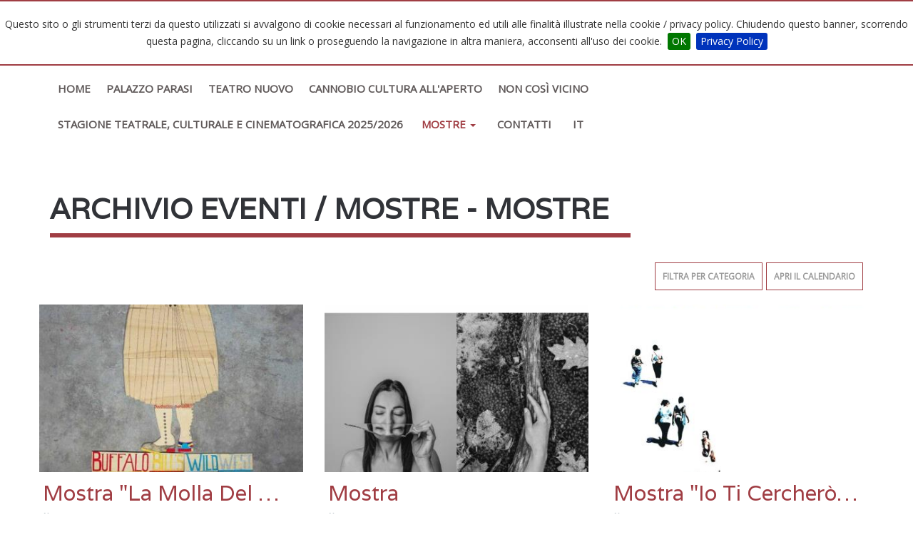

--- FILE ---
content_type: text/html
request_url: https://www.cannobiocultura.it/archivi.asp?ID_CATEGORIA=1
body_size: 10949
content:

<!DOCTYPE html>

<html>
  <head>
<!-- Global site tag (gtag.js) - Google Analytics -->
<script async src="https://www.googletagmanager.com/gtag/js?id=G-WY1P9ST9H0"></script>
<script>
  window.dataLayer = window.dataLayer || [];
  function gtag(){dataLayer.push(arguments);}
  gtag('js', new Date());

  gtag('config', 'G-WY1P9ST9H0');
</script>
    <!-- Basic Page Needs
    ================================================== -->
    <meta charset="iso-8859-1">
    <meta http-equiv="X-UA-Compatible" content="IE=edge">
     <title>Cannobio Cultura : Archivio Eventi / Mostre</title>

    <!-- Mobile Specific Metas
    ================================================== -->
    <meta name="viewport" content="width=device-width, initial-scale=1">

   
	 <!-- SEO metatag
    ================================================== -->
    <meta name="description" content="CANNOBIO CULTURA - Portale Eventi Cannobio - Palazzo Parasi, Teatro Nuovo - Cannobio Verbania ">
    <meta name="keywords" content="cannobio, cultura, cannobio cultura, portale, eventi, palazzo parasi, parasio, teatro nuovo, teatro, nuovo, manifestazioni, lago maggiore, lago, maggiore, italia, events, cannobio">
    <meta name="author" content="Atlantidee Srl, Verbania">

    <!-- CSS
    ================================================== -->       
    <!-- Bootstrap css file-->
    <link href="css/bootstrap.min.css" rel="stylesheet">
    <!-- Font awesome css file-->
    <link href="css/font-awesome.min.css" rel="stylesheet">
    <!-- Superslide css file-->
    <link rel="stylesheet" href="css/superslides.css">
    <!-- Slick slider css file -->
    <link href="css/slick.css" rel="stylesheet"> 
    <!-- smooth animate css file -->
    <link rel="stylesheet" href="css/animate.css">  
    <!-- Elastic grid css file -->
    <link rel="stylesheet" href="css/elastic_grid.css"> 
    <!-- Circle counter cdn css file -->
    <link rel='stylesheet prefetch' href='https://cdn.rawgit.com/pguso/jquery-plugin-circliful/master/css/jquery.circliful.css'>    
    <!-- Default Theme css file -->
    <link id="orginal" href="css/burgundy-theme.css" rel="stylesheet">
    <!-- Main structure css file -->
    <link href="css/style.css" rel="stylesheet">
    <!-- Zabuto calendar -->
    <link rel="stylesheet" type="text/css" href="css/zabuto_calendar.min.css">
   
    <!-- Google fonts -->
    <link href='https://fonts.googleapis.com/css?family=Open+Sans' rel='stylesheet' type='text/css'>
    <link href='https://fonts.googleapis.com/css?family=Varela' rel='stylesheet' type='text/css'>
    <link href='https://fonts.googleapis.com/css?family=Montserrat' rel='stylesheet' type='text/css'>

    <!-- HTML5 shim and Respond.js for IE8 support of HTML5 elements and media queries -->
    <!-- WARNING: Respond.js doesn't work if you view the page via file:// -->
    <!--[if lt IE 9]>
      <script src="https://oss.maxcdn.com/html5shiv/3.7.2/html5shiv.min.js"></script>
      <script src="https://oss.maxcdn.com/respond/1.4.2/respond.min.js"></script>
    <![endif]-->
    
    <!-- FAVICONS -->
    <link rel="apple-touch-icon" sizes="57x57" href="favicon/apple-icon-57x57.png">
    <link rel="apple-touch-icon" sizes="60x60" href="favicon/apple-icon-60x60.png">
    <link rel="apple-touch-icon" sizes="72x72" href="favicon/apple-icon-72x72.png">
    <link rel="apple-touch-icon" sizes="76x76" href="favicon/apple-icon-76x76.png">
    <link rel="apple-touch-icon" sizes="114x114" href="favicon/apple-icon-114x114.png">
    <link rel="apple-touch-icon" sizes="120x120" href="favicon/apple-icon-120x120.png">
    <link rel="apple-touch-icon" sizes="144x144" href="favicon/apple-icon-144x144.png">
    <link rel="apple-touch-icon" sizes="152x152" href="favicon/apple-icon-152x152.png">
    <link rel="apple-touch-icon" sizes="180x180" href="favicon/apple-icon-180x180.png">
    <link rel="icon" type="image/png" sizes="192x192"  href="favicon/android-icon-192x192.png">
    <link rel="icon" type="image/png" sizes="32x32" href="favicon/favicon-32x32.png">
    <link rel="icon" type="image/png" sizes="96x96" href="favicon/favicon-96x96.png">
    <link rel="icon" type="image/png" sizes="16x16" href="favicon/favicon-16x16.png">
    <link rel="manifest" href="favicon/manifest.json">
    <meta name="msapplication-TileColor" content="#ffffff">
    <meta name="msapplication-TileImage" content="favicon/ms-icon-144x144.png">
    <meta name="theme-color" content="#ffffff">
  </head>
  <body> 
     <!-- BEGAIN PRELOADER -->
    <div id="preloader">
      <div id="status">&nbsp;</div>
    </div>
    <!-- END PRELOADER -->

    <!-- SCROLL TOP BUTTON -->
    <a class="scrollToTop" href="#" title="Torna Su"><i class="fa fa-angle-up"></i></a>
    <!-- END SCROLL TOP BUTTON -->

    <!--=========== BEGIN HEADER SECTION ================-->
    <header id="header">
      
<div id="sessionLingua">
it
</div>
	<!-- BEGIN MENU -->
      <div class="menu_area">
        <nav class="navbar navbar-default navbar-fixed-top" id="navbarCannobioCultura"> 
          <div class="container">
          <div class="row contentInfo">
            	<div class="col-xs-6">
                	<a href="tel:+390323738212" title="Chiama"><span class="glyphicon glyphicon-earphone"></span>&nbsp;<span class="hide-me">+39 0323 738212 </span></a>&nbsp;&nbsp;&nbsp;&nbsp;
                    <a href="tel:+390323738228" title="Chiama"><span class="glyphicon glyphicon-earphone"></span>&nbsp;<span class="hide-me">+39 0323 738228 </span></a>&nbsp;&nbsp;&nbsp;&nbsp;
                    <a href="mailto:info@cannobiocultura.it" title="Manda una mail"><span class="glyphicon glyphicon-envelope"></span>&nbsp;<span class="hide-me">info@cannobiocultura.it</span></a>
                </div>
                <div class="col-xs-6 text-r">
                	<ul class="social_nav">
                      <!--<li><a href="#" title="&nbsp;Facebook" style="cursor:default;"><i class="fa fa-facebook"></i></a></li>-->
                      <!--<li><a href="#" title="&nbsp;Twitter"  style="cursor: default;"><i class="fa fa-twitter"></i></a></li>-->
                      <!--<li><a href="#" title="&nbsp;Google+"  style="cursor: default;"><i class="fa fa-google-plus"></i></a></li>-->
                    </ul>
                </div>
           </div>
          <div class="navbar-header">          	
            <!-- FOR MOBILE VIEW COLLAPSED BUTTON -->
            	<button type="button" class="navbar-toggle" data-toggle="collapse" data-target=".navbar-responsive-collapse">
                   <span class="icon-bar"></span>
                   <span class="icon-bar"></span>
                   <span class="icon-bar"></span>
                 </button><!-- fine button smartphone -->

            <!-- LOGO -->

            <!-- TEXT BASED LOGO -->
            <!-- <a class="navbar-brand" href="#">Single<span>Pro</span></a> -->
            
            <!-- IMG BASED LOGO  -->
             <a class="navbar-brand" href="index.asp"><img src="images/layout/logo-d.png" alt="Cannobio Cultura"></a> 
            
                   
          </div>
          <div id="navbar" class="collapse navbar-collapse navbar-responsive-collapse">
            <ul id="top-menu" class="nav navbar-nav navbar-right main_nav">
              <li ><a href="index.asp" class="mymenu">Home</a></li>
              
              <li><a href='spazio.asp?ID_SPAZIO=1001&ID_OGGETTO=1' class='mymenu'>Palazzo Parasi</a></li><li><a href='spazio.asp?ID_SPAZIO=1002&ID_OGGETTO=3' class='mymenu'>Teatro Nuovo</a></li><li><a href='spazio.asp?ID_SPAZIO=1003&ID_OGGETTO=17' class='mymenu'>Cannobio Cultura All'Aperto</a></li><li><a href='spazio.asp?ID_SPAZIO=1002&ID_OGGETTO=334' class='mymenu'>Non così vicino</a></li><li><a href='spazio.asp?ID_SPAZIO=1002&ID_OGGETTO=312' class='mymenu'>STAGIONE TEATRALE, CULTURALE E CINEMATOGRAFICA 2025/2026</a></li>
              
              <li class="active dropdown">
                  <a href="#" class="dropdown-toggle" data-toggle="dropdown" role="button" aria-haspopup="true" aria-expanded="false">Mostre <span class="caret"></span></a>
                  <ul class="dropdown-menu">
                    <li><a href="eventi.asp">Consulta la programmazione completa</a></li>
                    
					<li><a href='eventi.asp?ID_SPAZIO=1001'>Mostre&nbsp;Palazzo Parasi&nbsp;</a></li><li><a href='eventi.asp?ID_SPAZIO=1002'>Mostre&nbsp;Teatro Nuovo&nbsp;</a></li><li><a href='eventi.asp?ID_SPAZIO=1003'>Mostre&nbsp;Cannobio Cultura all'aperto&nbsp;</a></li> 
                                    
                    <li role="separator" class="divider"></li>
                    <li><a href="archivi.asp">Archivi</a></li>
                  </ul>
              </li>
              	
              </li> 
       <!--       <li <'%if sez=5 then%>class="active"<'%end if%>><a href="#team"><'%=MenuAcquistaBiglietti(indice_lingua)%></a></li> -->
              <li ><a href="contatti.asp">Contatti</a></li>
               <!-- *** CONDIZIONI PER MENU LINGUA ***  -->
               
               
               <li class="dropdown">
                  <a href="#" class="dropdown-toggle" data-toggle="dropdown" role="button" aria-haspopup="true" aria-expanded="false">IT <!--<span class="caret"></span>--></a>
                  <ul class="dropdown-menu" style="display: none;">
                    <li><a href="index.asp?lg=en">English</a></li>
                    <li><a href="index.asp?lg=de">Deutsch</a></li>                   
                  </ul>
               </li> 
                                       
            </ul>           
          </div><!--/.nav-collapse -->
          </div>     
        </nav>  
      </div>
      <!-- END MENU -->
 
    </header>
    <!--=========== End HEADER SECTION ================--> 



    <!--=========== BEGIN CONTENT SECTION ================-->
	<section id="contentInside">   
    	<div class="container">
            <div class="row">
                <div class="col-xs-12">
                    <div class="heading">
                        <h2 class="wow fadeInLeftBig">
                        
						Archivio Eventi / Mostre - Mostre
                        
                        
                        </h2>   
                        
            </div>
            <div class="row">
                	<div class="col-xs-12">
                                      <a class="my_btn2" style="display: inline-block; float: right;" role="button" data-toggle="collapse" href="#collapseExample" aria-expanded="false" aria-controls="collapseExample">
                                      Apri il calendario
                                    </a> 
                                   
                                    <div class="collapse" id="collapseExample">
                                      <div class="well" style="background-color: #FFF; border: none;">
                                        <div id="my-calendar"></div>
                                      </div>
                                    </div>
                                    
                    
                                         <a class="my_btn2" style="display: inline-block; float: right;" role="button" data-toggle="collapse" href="#collapseExample2" aria-expanded="false" aria-controls="collapseExample">
                                          Filtra per categoria
                                        </a> 
                                       
                                        <div class="collapse" id="collapseExample2">
                                          <div class="well" style="background-color: #FFF; border: none;">
                                           	
                               <div class="categories">
                        			<h3 class="wow fadeInLeftBig">Categorie in Archivio</h3>
                        			<ul class="list-group">
                            			<li class="list-group-item">
                                          <a href="archivi.asp">
                                            Tutte
                                          </a>
                                       </li>
							
                                       <li class="list-group-item">
                                          <a href="archivi.asp?ID_CATEGORIA=1">
                                          <span class="badge">46</span>
                                            Mostre
                                          </a>
                                       </li>
                               	
                                       <li class="list-group-item">
                                          <a href="archivi.asp?ID_CATEGORIA=2">
                                          <span class="badge">17</span>
                                            Teatro-Cabaret
                                          </a>
                                       </li>
                               	
                                       <li class="list-group-item">
                                          <a href="archivi.asp?ID_CATEGORIA=4">
                                          <span class="badge">1</span>
                                            Esposizioni
                                          </a>
                                       </li>
                               	
                                       <li class="list-group-item">
                                          <a href="archivi.asp?ID_CATEGORIA=6">
                                          <span class="badge">21</span>
                                            Cultura all'aperto
                                          </a>
                                       </li>
                               	
                                       <li class="list-group-item">
                                          <a href="archivi.asp?ID_CATEGORIA=7">
                                          <span class="badge">12</span>
                                            Rassegna teatrale
                                          </a>
                                       </li>
                               	
                                       <li class="list-group-item">
                                          <a href="archivi.asp?ID_CATEGORIA=8">
                                          <span class="badge">26</span>
                                            Altre proposte 
                                          </a>
                                       </li>
                               	
                                       <li class="list-group-item">
                                          <a href="archivi.asp?ID_CATEGORIA=3">
                                          <span class="badge">32</span>
                                            Cineforum
                                          </a>
                                       </li>
                               	
                                       <li class="list-group-item">
                                          <a href="archivi.asp?ID_CATEGORIA=5">
                                          <span class="badge">13</span>
                                            Parasincontra
                                          </a>
                                       </li>
                               	
                                 </ul>
                        	</div>
                                  
                                          </div>
                                        </div>
                    </div>
                </div>
                
             </div>
            <div class="row">
            <ul id="newStuff" class="nav nav-tabs nav-stacked">
             <!-- BEGAIN SINGLE BLOG -->
            
            
             <li>
                <div class="col-lg-4 col-md-4 col-sm-4">
                <a href="archivio.asp?ID_OGGETTO=310">
                  <div class="single_post wow fadeInUp">
                  	
                    <div class="blog_img" style="background-image:url(resize_gallery.aspx?w=400,0,3043); background-size: cover;">
                   
                    </div>
                    
                    <h3 class="overme">Mostra "La molla del carillon di Essere e Tempo" di Aldo Spoldi</h3>
                    <div class="post_commentbox">
                      
                     <i class="fa fa-calendar" aria-hidden="true"></i>   
                      
                      	
                                            dal&nbsp;19/07/2025&nbsp;al&nbsp;12/10/2025 
                       <br>
                                       
                      
                      	<i class='fa fa-tags'></i>&nbsp;<a href='eventi.asp?ID_CATEGORIA=1'>Mostre&nbsp;</a><br><i class='fa fa-map-marker' aria-hidden='true' style='margin-right: 8px;'></i>&nbsp;Palazzo Parasi&nbsp;<br>
                         
                          
                    </div>   
                    </a>                 
                    <a href="archivio.asp?ID_OGGETTO=310" class="read_more overlay">Continua <i class="fa fa-angle-double-right">  </i></a>                   
                  </div>
                </div>
               </li> 
           	
             <li>
                <div class="col-lg-4 col-md-4 col-sm-4">
                <a href="archivio.asp?ID_OGGETTO=307">
                  <div class="single_post wow fadeInUp">
                  	
                    <div class="blog_img" style="background-image:url(resize_gallery.aspx?w=400,0,3027); background-size: cover;">
                   
                    </div>
                    
                    <h3 class="overme">Mostra </h3>
                    <div class="post_commentbox">
                      
                     <i class="fa fa-calendar" aria-hidden="true"></i>   
                      
                      	
                                            dal&nbsp;05/07/2025&nbsp;al&nbsp;26/10/2025 
                       <br>
                                       
                      
                      	<i class='fa fa-tags'></i>&nbsp;<a href='eventi.asp?ID_CATEGORIA=1'>Mostre&nbsp;</a><br><i class='fa fa-map-marker' aria-hidden='true' style='margin-right: 8px;'></i>&nbsp;Palazzo Parasi&nbsp;<br>
                         
                          
                    </div>   
                    </a>                 
                    <a href="archivio.asp?ID_OGGETTO=307" class="read_more overlay">Continua <i class="fa fa-angle-double-right">  </i></a>                   
                  </div>
                </div>
               </li> 
           	
             <li>
                <div class="col-lg-4 col-md-4 col-sm-4">
                <a href="archivio.asp?ID_OGGETTO=304">
                  <div class="single_post wow fadeInUp">
                  	
                    <div class="blog_img" style="background-image:url(resize_gallery.aspx?w=400,0,2946); background-size: cover;">
                   
                    </div>
                    
                    <h3 class="overme">Mostra "Io ti cercherò" di Massimo Falsaci</h3>
                    <div class="post_commentbox">
                      
                     <i class="fa fa-calendar" aria-hidden="true"></i>   
                      
                      	
                                            dal&nbsp;12/04/2025&nbsp;al&nbsp;26/10/2025 
                       <br>
                                       
                      
                      	<i class='fa fa-tags'></i>&nbsp;<a href='eventi.asp?ID_CATEGORIA=1'>Mostre&nbsp;</a><br><i class='fa fa-map-marker' aria-hidden='true' style='margin-right: 8px;'></i>&nbsp;Palazzo Parasi&nbsp;<br>
                         
                          
                    </div>   
                    </a>                 
                    <a href="archivio.asp?ID_OGGETTO=304" class="read_more overlay">Continua <i class="fa fa-angle-double-right">  </i></a>                   
                  </div>
                </div>
               </li> 
           	
             <li>
                <div class="col-lg-4 col-md-4 col-sm-4">
                <a href="archivio.asp?ID_OGGETTO=302">
                  <div class="single_post wow fadeInUp">
                  	
                    <div class="blog_img" style="background-image:url(resize_gallery.aspx?w=400,0,2875); background-size: cover;">
                   
                    </div>
                    
                    <h3 class="overme">Mostra "Icone di carta" di Mimmo Rotella</h3>
                    <div class="post_commentbox">
                      
                     <i class="fa fa-calendar" aria-hidden="true"></i>   
                      
                      	
                                            dal&nbsp;03/04/2025&nbsp;al&nbsp;13/07/2025 
                       <br>
                                       
                      
                      	<i class='fa fa-tags'></i>&nbsp;<a href='eventi.asp?ID_CATEGORIA=1'>Mostre&nbsp;</a><br><i class='fa fa-map-marker' aria-hidden='true' style='margin-right: 8px;'></i>&nbsp;Palazzo Parasi&nbsp;<br>
                         
                          
                    </div>   
                    </a>                 
                    <a href="archivio.asp?ID_OGGETTO=302" class="read_more overlay">Continua <i class="fa fa-angle-double-right">  </i></a>                   
                  </div>
                </div>
               </li> 
           	
             <li>
                <div class="col-lg-4 col-md-4 col-sm-4">
                <a href="archivio.asp?ID_OGGETTO=296">
                  <div class="single_post wow fadeInUp">
                  	
                    <div class="blog_img" style="background-image:url(resize_gallery.aspx?w=400,0,2834); background-size: cover;">
                   
                    </div>
                    
                    <h3 class="overme">Mostra Lino Bissattini </h3>
                    <div class="post_commentbox">
                      
                     <i class="fa fa-calendar" aria-hidden="true"></i>   
                      
                      	
                                            dal&nbsp;07/12/2024&nbsp;al&nbsp;07/01/2025 
                       <br>
                                       
                      
                      	<i class='fa fa-tags'></i>&nbsp;<a href='eventi.asp?ID_CATEGORIA=1'>Mostre&nbsp;</a><br><i class='fa fa-map-marker' aria-hidden='true' style='margin-right: 8px;'></i>&nbsp;Palazzo Parasi&nbsp;<br>
                         
                          
                    </div>   
                    </a>                 
                    <a href="archivio.asp?ID_OGGETTO=296" class="read_more overlay">Continua <i class="fa fa-angle-double-right">  </i></a>                   
                  </div>
                </div>
               </li> 
           	
             <li>
                <div class="col-lg-4 col-md-4 col-sm-4">
                <a href="archivio.asp?ID_OGGETTO=297">
                  <div class="single_post wow fadeInUp">
                  	
                    <div class="blog_img" style="background-image:url(resize_gallery.aspx?w=400,0,2835); background-size: cover;">
                   
                    </div>
                    
                    <h3 class="overme">LUCE E INGANNI, fotografie di Eliseo Uberti</h3>
                    <div class="post_commentbox">
                      
                     <i class="fa fa-calendar" aria-hidden="true"></i>   
                      
                      	
                                            dal&nbsp;28/11/2024&nbsp;al&nbsp;06/12/2024 
                       <br>
                                       
                      
                      	<i class='fa fa-tags'></i>&nbsp;<a href='eventi.asp?ID_CATEGORIA=1'>Mostre&nbsp;</a><br><i class='fa fa-map-marker' aria-hidden='true' style='margin-right: 8px;'></i>&nbsp;Palazzo Parasi&nbsp;<br>
                         
                          
                    </div>   
                    </a>                 
                    <a href="archivio.asp?ID_OGGETTO=297" class="read_more overlay">Continua <i class="fa fa-angle-double-right">  </i></a>                   
                  </div>
                </div>
               </li> 
           	
             <li>
                <div class="col-lg-4 col-md-4 col-sm-4">
                <a href="archivio.asp?ID_OGGETTO=291">
                  <div class="single_post wow fadeInUp">
                  	
                    <div class="blog_img" style="background-image:url(resize_gallery.aspx?w=400,0,2741); background-size: cover;">
                   
                    </div>
                    
                    <h3 class="overme">Mostra "Ecological Approach" di Enrica Borghi</h3>
                    <div class="post_commentbox">
                      
                     <i class="fa fa-calendar" aria-hidden="true"></i>   
                      
                      	
                                            dal&nbsp;20/07/2024&nbsp;al&nbsp;13/10/2024 
                       <br>
                                       
                      
                      	<i class='fa fa-tags'></i>&nbsp;<a href='eventi.asp?ID_CATEGORIA=1'>Mostre&nbsp;</a><br><i class='fa fa-map-marker' aria-hidden='true' style='margin-right: 8px;'></i>&nbsp;Palazzo Parasi&nbsp;<br>
                         
                          
                    </div>   
                    </a>                 
                    <a href="archivio.asp?ID_OGGETTO=291" class="read_more overlay">Continua <i class="fa fa-angle-double-right">  </i></a>                   
                  </div>
                </div>
               </li> 
           	
             <li>
                <div class="col-lg-4 col-md-4 col-sm-4">
                <a href="archivio.asp?ID_OGGETTO=288">
                  <div class="single_post wow fadeInUp">
                  	
                    <div class="blog_img" style="background-image:url(resize_gallery.aspx?w=400,0,2213); background-size: cover;">
                   
                    </div>
                    
                    <h3 class="overme">Mostra "Ribes e Rose" di Cristina Amodeo</h3>
                    <div class="post_commentbox">
                      
                     <i class="fa fa-calendar" aria-hidden="true"></i>   
                      
                      	
                                            dal&nbsp;20/07/2024&nbsp;al&nbsp;13/10/2024 
                       <br>
                                       
                      
                      	<i class='fa fa-tags'></i>&nbsp;<a href='eventi.asp?ID_CATEGORIA=1'>Mostre&nbsp;</a><br><i class='fa fa-map-marker' aria-hidden='true' style='margin-right: 8px;'></i>&nbsp;Palazzo Parasi&nbsp;<br>
                         
                          
                    </div>   
                    </a>                 
                    <a href="archivio.asp?ID_OGGETTO=288" class="read_more overlay">Continua <i class="fa fa-angle-double-right">  </i></a>                   
                  </div>
                </div>
               </li> 
           	
             <li>
                <div class="col-lg-4 col-md-4 col-sm-4">
                <a href="archivio.asp?ID_OGGETTO=284">
                  <div class="single_post wow fadeInUp">
                  	
                    <div class="blog_img" style="background-image:url(resize_gallery.aspx?w=400,0,2121); background-size: cover;">
                   
                    </div>
                    
                    <h3 class="overme">Mostra "Visioni" di Karel Thole</h3>
                    <div class="post_commentbox">
                      
                     <i class="fa fa-calendar" aria-hidden="true"></i>   
                      
                      	
                                            dal&nbsp;18/05/2024&nbsp;al&nbsp;14/07/2024 
                       <br>
                                       
                      
                      	<i class='fa fa-tags'></i>&nbsp;<a href='eventi.asp?ID_CATEGORIA=1'>Mostre&nbsp;</a><br><i class='fa fa-map-marker' aria-hidden='true' style='margin-right: 8px;'></i>&nbsp;Palazzo Parasi&nbsp;<br>
                         
                          
                    </div>   
                    </a>                 
                    <a href="archivio.asp?ID_OGGETTO=284" class="read_more overlay">Continua <i class="fa fa-angle-double-right">  </i></a>                   
                  </div>
                </div>
               </li> 
           	
             <li>
                <div class="col-lg-4 col-md-4 col-sm-4">
                <a href="archivio.asp?ID_OGGETTO=280">
                  <div class="single_post wow fadeInUp">
                  	
                    <div class="blog_img" style="background-image:url(resize_gallery.aspx?w=400,0,2050); background-size: cover;">
                   
                    </div>
                    
                    <h3 class="overme">Mostra Cracking Art</h3>
                    <div class="post_commentbox">
                      
                     <i class="fa fa-calendar" aria-hidden="true"></i>   
                      
                      	
                                            dal&nbsp;04/05/2024&nbsp;al&nbsp;20/10/2024 
                       <br>
                                       
                      
                      	<i class='fa fa-tags'></i>&nbsp;<a href='eventi.asp?ID_CATEGORIA=1'>Mostre&nbsp;</a><br><i class='fa fa-map-marker' aria-hidden='true' style='margin-right: 8px;'></i>&nbsp;Palazzo Parasi&nbsp;<br>
                         
                          
                    </div>   
                    </a>                 
                    <a href="archivio.asp?ID_OGGETTO=280" class="read_more overlay">Continua <i class="fa fa-angle-double-right">  </i></a>                   
                  </div>
                </div>
               </li> 
           	
             <li>
                <div class="col-lg-4 col-md-4 col-sm-4">
                <a href="archivio.asp?ID_OGGETTO=292">
                  <div class="single_post wow fadeInUp">
                  	
                    <div class="blog_img" style="background-image:url(resize_gallery.aspx?w=400,0,2775); background-size: cover;">
                   
                    </div>
                    
                    <h3 class="overme">Mostra Cracking Art</h3>
                    <div class="post_commentbox">
                      
                     <i class="fa fa-calendar" aria-hidden="true"></i>   
                      
                      	
                                            dal&nbsp;04/05/2024&nbsp;al&nbsp;14/07/2024 
                       <br>
                                       
                      
                      	<i class='fa fa-tags'></i>&nbsp;<a href='eventi.asp?ID_CATEGORIA=1'>Mostre&nbsp;</a><br><i class='fa fa-map-marker' aria-hidden='true' style='margin-right: 8px;'></i>&nbsp;Palazzo Parasi&nbsp;<br>
                         
                          
                    </div>   
                    </a>                 
                    <a href="archivio.asp?ID_OGGETTO=292" class="read_more overlay">Continua <i class="fa fa-angle-double-right">  </i></a>                   
                  </div>
                </div>
               </li> 
           	
             <li>
                <div class="col-lg-4 col-md-4 col-sm-4">
                <a href="archivio.asp?ID_OGGETTO=274">
                  <div class="single_post wow fadeInUp">
                  	
                    <div class="blog_img" style="background-image:url(resize_gallery.aspx?w=400,0,1986); background-size: cover;">
                   
                    </div>
                    
                    <h3 class="overme">MIMMO PALADINO </h3>
                    <div class="post_commentbox">
                      
                     <i class="fa fa-calendar" aria-hidden="true"></i>   
                      
                      	
                                            dal&nbsp;24/06/2023&nbsp;al&nbsp;08/10/2023 
                       <br>
                                       
                      
                      	<i class='fa fa-tags'></i>&nbsp;<a href='eventi.asp?ID_CATEGORIA=1'>Mostre&nbsp;</a><br><i class='fa fa-map-marker' aria-hidden='true' style='margin-right: 8px;'></i>&nbsp;Palazzo Parasi&nbsp;<br>
                         
                          
                    </div>   
                    </a>                 
                    <a href="archivio.asp?ID_OGGETTO=274" class="read_more overlay">Continua <i class="fa fa-angle-double-right">  </i></a>                   
                  </div>
                </div>
               </li> 
           	
             <li>
                <div class="col-lg-4 col-md-4 col-sm-4">
                <a href="archivio.asp?ID_OGGETTO=272">
                  <div class="single_post wow fadeInUp">
                  	
                    <div class="blog_img" style="background-image:url(resize_gallery.aspx?w=400,0,1814); background-size: cover;">
                   
                    </div>
                    
                    <h3 class="overme">TRENTO LONGARETTI </h3>
                    <div class="post_commentbox">
                      
                     <i class="fa fa-calendar" aria-hidden="true"></i>   
                      
                      	
                                            dal&nbsp;22/04/2023&nbsp;al&nbsp;18/06/2023 
                       <br>
                                       
                      
                      	<i class='fa fa-tags'></i>&nbsp;<a href='eventi.asp?ID_CATEGORIA=1'>Mostre&nbsp;</a><br><i class='fa fa-map-marker' aria-hidden='true' style='margin-right: 8px;'></i>&nbsp;Palazzo Parasi&nbsp;<br>
                         
                          
                    </div>   
                    </a>                 
                    <a href="archivio.asp?ID_OGGETTO=272" class="read_more overlay">Continua <i class="fa fa-angle-double-right">  </i></a>                   
                  </div>
                </div>
               </li> 
           	
             <li>
                <div class="col-lg-4 col-md-4 col-sm-4">
                <a href="archivio.asp?ID_OGGETTO=263">
                  <div class="single_post wow fadeInUp">
                  	
                    <div class="blog_img" style="background-image:url(resize_gallery.aspx?w=400,0,1759); background-size: cover;">
                   
                    </div>
                    
                    <h3 class="overme">Mostra Sguardi II </h3>
                    <div class="post_commentbox">
                      
                     <i class="fa fa-calendar" aria-hidden="true"></i>   
                      
                      	
                                            dal&nbsp;02/12/2022&nbsp;al&nbsp;08/01/2023 
                       <br>
                                       
                      
                      	<i class='fa fa-tags'></i>&nbsp;<a href='eventi.asp?ID_CATEGORIA=1'>Mostre&nbsp;</a><a href='eventi.asp?ID_CATEGORIA=4'>Esposizioni&nbsp;</a><br><i class='fa fa-map-marker' aria-hidden='true' style='margin-right: 8px;'></i>&nbsp;Palazzo Parasi&nbsp;<br>
                         
                          
                    </div>   
                    </a>                 
                    <a href="archivio.asp?ID_OGGETTO=263" class="read_more overlay">Continua <i class="fa fa-angle-double-right">  </i></a>                   
                  </div>
                </div>
               </li> 
           	
             <li>
                <div class="col-lg-4 col-md-4 col-sm-4">
                <a href="archivio.asp?ID_OGGETTO=257">
                  <div class="single_post wow fadeInUp">
                  	
                    <div class="blog_img" style="background-image:url(resize_gallery.aspx?w=400,0,1689); background-size: cover;">
                   
                    </div>
                    
                    <h3 class="overme">DANY VESCOVI: LOCUS AMOENUS</h3>
                    <div class="post_commentbox">
                      
                     <i class="fa fa-calendar" aria-hidden="true"></i>   
                      
                      	
                                            dal&nbsp;27/08/2022&nbsp;al&nbsp;09/10/2022 
                       <br>
                                       
                      
                      	<i class='fa fa-tags'></i>&nbsp;<a href='eventi.asp?ID_CATEGORIA=1'>Mostre&nbsp;</a><br><i class='fa fa-map-marker' aria-hidden='true' style='margin-right: 8px;'></i>&nbsp;Palazzo Parasi&nbsp;<br>
                         
                          
                    </div>   
                    </a>                 
                    <a href="archivio.asp?ID_OGGETTO=257" class="read_more overlay">Continua <i class="fa fa-angle-double-right">  </i></a>                   
                  </div>
                </div>
               </li> 
           	
             <li>
                <div class="col-lg-4 col-md-4 col-sm-4">
                <a href="archivio.asp?ID_OGGETTO=256">
                  <div class="single_post wow fadeInUp">
                  	
                    <div class="blog_img" style="background-image:url(resize_gallery.aspx?w=400,0,1652); background-size: cover;">
                   
                    </div>
                    
                    <h3 class="overme">GIOVANNI FRANGI: VITALIANA </h3>
                    <div class="post_commentbox">
                      
                     <i class="fa fa-calendar" aria-hidden="true"></i>   
                      
                      	
                                            dal&nbsp;02/07/2022&nbsp;al&nbsp;21/08/2022 
                       <br>
                                       
                      
                      	<i class='fa fa-tags'></i>&nbsp;<a href='eventi.asp?ID_CATEGORIA=1'>Mostre&nbsp;</a><br><i class='fa fa-map-marker' aria-hidden='true' style='margin-right: 8px;'></i>&nbsp;Palazzo Parasi&nbsp;<br>
                         
                          
                    </div>   
                    </a>                 
                    <a href="archivio.asp?ID_OGGETTO=256" class="read_more overlay">Continua <i class="fa fa-angle-double-right">  </i></a>                   
                  </div>
                </div>
               </li> 
           	
             <li>
                <div class="col-lg-4 col-md-4 col-sm-4">
                <a href="archivio.asp?ID_OGGETTO=250">
                  <div class="single_post wow fadeInUp">
                  	
                    <div class="blog_img" style="background-image:url(resize_gallery.aspx?w=400,0,1558); background-size: cover;">
                   
                    </div>
                    
                    <h3 class="overme">LUCIO DEL PEZZO </h3>
                    <div class="post_commentbox">
                      
                     <i class="fa fa-calendar" aria-hidden="true"></i>   
                      
                      	
                                            dal&nbsp;07/05/2022&nbsp;al&nbsp;26/06/2022 
                       <br>
                                       
                      
                      	<i class='fa fa-tags'></i>&nbsp;<a href='eventi.asp?ID_CATEGORIA=1'>Mostre&nbsp;</a><br><i class='fa fa-map-marker' aria-hidden='true' style='margin-right: 8px;'></i>&nbsp;Palazzo Parasi&nbsp;<br>
                         
                          
                    </div>   
                    </a>                 
                    <a href="archivio.asp?ID_OGGETTO=250" class="read_more overlay">Continua <i class="fa fa-angle-double-right">  </i></a>                   
                  </div>
                </div>
               </li> 
           	
             <li>
                <div class="col-lg-4 col-md-4 col-sm-4">
                <a href="archivio.asp?ID_OGGETTO=240">
                  <div class="single_post wow fadeInUp">
                  	
                    <div class="blog_img" style="background-image:url(resize_gallery.aspx?w=400,0,1473); background-size: cover;">
                   
                    </div>
                    
                    <h3 class="overme">CHRISTOPHER BROADBENT  - FORME IN EQUILIBRIO SUL TEMPO</h3>
                    <div class="post_commentbox">
                      
                     <i class="fa fa-calendar" aria-hidden="true"></i>   
                      
                      	
                                            dal&nbsp;04/09/2021&nbsp;al&nbsp;17/10/2021 
                       <br>
                                       
                      
                      	<i class='fa fa-tags'></i>&nbsp;<a href='eventi.asp?ID_CATEGORIA=1'>Mostre&nbsp;</a><br><i class='fa fa-map-marker' aria-hidden='true' style='margin-right: 8px;'></i>&nbsp;Palazzo Parasi&nbsp;<br>
                         
                          
                    </div>   
                    </a>                 
                    <a href="archivio.asp?ID_OGGETTO=240" class="read_more overlay">Continua <i class="fa fa-angle-double-right">  </i></a>                   
                  </div>
                </div>
               </li> 
           	
             <li>
                <div class="col-lg-4 col-md-4 col-sm-4">
                <a href="archivio.asp?ID_OGGETTO=234">
                  <div class="single_post wow fadeInUp">
                  	
                    <div class="blog_img" style="background-image:url(resize_gallery.aspx?w=400,0,1394); background-size: cover;">
                   
                    </div>
                    
                    <h3 class="overme">EMILIO TADINI</h3>
                    <div class="post_commentbox">
                      
                     <i class="fa fa-calendar" aria-hidden="true"></i>   
                      
                      	
                                            dal&nbsp;19/06/2021&nbsp;al&nbsp;29/08/2021 
                       <br>
                                       
                      
                      	<i class='fa fa-tags'></i>&nbsp;<a href='eventi.asp?ID_CATEGORIA=1'>Mostre&nbsp;</a><br><i class='fa fa-map-marker' aria-hidden='true' style='margin-right: 8px;'></i>&nbsp;Palazzo Parasi&nbsp;<br>
                         
                          
                    </div>   
                    </a>                 
                    <a href="archivio.asp?ID_OGGETTO=234" class="read_more overlay">Continua <i class="fa fa-angle-double-right">  </i></a>                   
                  </div>
                </div>
               </li> 
           	
             <li>
                <div class="col-lg-4 col-md-4 col-sm-4">
                <a href="archivio.asp?ID_OGGETTO=223">
                  <div class="single_post wow fadeInUp">
                  	
                    <div class="blog_img" style="background-image:url(resize_gallery.aspx?w=400,0,1281); background-size: cover;">
                   
                    </div>
                    
                    <h3 class="overme">PINO DEODATO </h3>
                    <div class="post_commentbox">
                      
                     <i class="fa fa-calendar" aria-hidden="true"></i>   
                      
                      	
                                            dal&nbsp;05/09/2020&nbsp;al&nbsp;25/10/2020 
                       <br>
                                       
                      
                      	<i class='fa fa-tags'></i>&nbsp;<a href='eventi.asp?ID_CATEGORIA=1'>Mostre&nbsp;</a><br><i class='fa fa-map-marker' aria-hidden='true' style='margin-right: 8px;'></i>&nbsp;Palazzo Parasi&nbsp;<br>
                         
                          
                    </div>   
                    </a>                 
                    <a href="archivio.asp?ID_OGGETTO=223" class="read_more overlay">Continua <i class="fa fa-angle-double-right">  </i></a>                   
                  </div>
                </div>
               </li> 
           	
             <li>
                <div class="col-lg-4 col-md-4 col-sm-4">
                <a href="archivio.asp?ID_OGGETTO=222">
                  <div class="single_post wow fadeInUp">
                  	
                    <div class="blog_img" style="background-image:url(resize_gallery.aspx?w=400,0,1262); background-size: cover;">
                   
                    </div>
                    
                    <h3 class="overme">ANGELO BOZZOLA</h3>
                    <div class="post_commentbox">
                      
                     <i class="fa fa-calendar" aria-hidden="true"></i>   
                      
                      	
                                            dal&nbsp;03/07/2020&nbsp;al&nbsp;30/08/2020 
                       <br>
                                       
                      
                      	<i class='fa fa-tags'></i>&nbsp;<a href='eventi.asp?ID_CATEGORIA=1'>Mostre&nbsp;</a><br><i class='fa fa-map-marker' aria-hidden='true' style='margin-right: 8px;'></i>&nbsp;Palazzo Parasi&nbsp;<br>
                         
                          
                    </div>   
                    </a>                 
                    <a href="archivio.asp?ID_OGGETTO=222" class="read_more overlay">Continua <i class="fa fa-angle-double-right">  </i></a>                   
                  </div>
                </div>
               </li> 
           	
             <li>
                <div class="col-lg-4 col-md-4 col-sm-4">
                <a href="archivio.asp?ID_OGGETTO=190">
                  <div class="single_post wow fadeInUp">
                  	
                    <div class="blog_img" style="background-image:url(resize_gallery.aspx?w=400,0,1106); background-size: cover;">
                   
                    </div>
                    
                    <h3 class="overme">FABRIZIO PARACHINI</h3>
                    <div class="post_commentbox">
                      
                     <i class="fa fa-calendar" aria-hidden="true"></i>   
                      
                      	
                                            dal&nbsp;07/09/2019&nbsp;al&nbsp;20/10/2019 
                       <br>
                                       
                      
                      	<i class='fa fa-tags'></i>&nbsp;<a href='eventi.asp?ID_CATEGORIA=1'>Mostre&nbsp;</a><br><i class='fa fa-map-marker' aria-hidden='true' style='margin-right: 8px;'></i>&nbsp;Palazzo Parasi&nbsp;<br>
                         
                          
                    </div>   
                    </a>                 
                    <a href="archivio.asp?ID_OGGETTO=190" class="read_more overlay">Continua <i class="fa fa-angle-double-right">  </i></a>                   
                  </div>
                </div>
               </li> 
           	
             <li>
                <div class="col-lg-4 col-md-4 col-sm-4">
                <a href="archivio.asp?ID_OGGETTO=187">
                  <div class="single_post wow fadeInUp">
                  	
                    <div class="blog_img" style="background-image:url(resize_gallery.aspx?w=400,0,1089); background-size: cover;">
                   
                    </div>
                    
                    <h3 class="overme">FRANCO ROGNONI</h3>
                    <div class="post_commentbox">
                      
                     <i class="fa fa-calendar" aria-hidden="true"></i>   
                      
                      	
                                            dal&nbsp;06/07/2019&nbsp;al&nbsp;01/09/2019 
                       <br>
                                       
                      
                      	<i class='fa fa-tags'></i>&nbsp;<a href='eventi.asp?ID_CATEGORIA=1'>Mostre&nbsp;</a><br><i class='fa fa-map-marker' aria-hidden='true' style='margin-right: 8px;'></i>&nbsp;Palazzo Parasi&nbsp;<br>
                         
                          
                    </div>   
                    </a>                 
                    <a href="archivio.asp?ID_OGGETTO=187" class="read_more overlay">Continua <i class="fa fa-angle-double-right">  </i></a>                   
                  </div>
                </div>
               </li> 
           	
             <li>
                <div class="col-lg-4 col-md-4 col-sm-4">
                <a href="archivio.asp?ID_OGGETTO=181">
                  <div class="single_post wow fadeInUp">
                  	
                    <div class="blog_img" style="background-image:url(resize_gallery.aspx?w=400,0,1039); background-size: cover;">
                   
                    </div>
                    
                    <h3 class="overme">MAURIZIO CANNAVACCIUOLO </h3>
                    <div class="post_commentbox">
                      
                     <i class="fa fa-calendar" aria-hidden="true"></i>   
                      
                      	
                                            dal&nbsp;11/05/2019&nbsp;al&nbsp;30/06/2019 
                       <br>
                                       
                      
                      	<i class='fa fa-tags'></i>&nbsp;<a href='eventi.asp?ID_CATEGORIA=1'>Mostre&nbsp;</a><br><i class='fa fa-map-marker' aria-hidden='true' style='margin-right: 8px;'></i>&nbsp;Palazzo Parasi&nbsp;<br>
                         
                          
                    </div>   
                    </a>                 
                    <a href="archivio.asp?ID_OGGETTO=181" class="read_more overlay">Continua <i class="fa fa-angle-double-right">  </i></a>                   
                  </div>
                </div>
               </li> 
           	
             <li>
                <div class="col-lg-4 col-md-4 col-sm-4">
                <a href="archivio.asp?ID_OGGETTO=182">
                  <div class="single_post wow fadeInUp">
                  	
                    <div class="blog_img" style="background-image:url(resize_gallery.aspx?w=400,0,1041); background-size: cover;">
                   
                    </div>
                    
                    <h3 class="overme">IAIA FILIBERTI</h3>
                    <div class="post_commentbox">
                      
                     <i class="fa fa-calendar" aria-hidden="true"></i>   
                      
                      	
                                            dal&nbsp;30/03/2019&nbsp;al&nbsp;05/05/2019 
                       <br>
                                       
                      
                      	<i class='fa fa-tags'></i>&nbsp;<a href='eventi.asp?ID_CATEGORIA=1'>Mostre&nbsp;</a><br><i class='fa fa-map-marker' aria-hidden='true' style='margin-right: 8px;'></i>&nbsp;Palazzo Parasi&nbsp;<br>
                         
                          
                    </div>   
                    </a>                 
                    <a href="archivio.asp?ID_OGGETTO=182" class="read_more overlay">Continua <i class="fa fa-angle-double-right">  </i></a>                   
                  </div>
                </div>
               </li> 
           	
             <li>
                <div class="col-lg-4 col-md-4 col-sm-4">
                <a href="archivio.asp?ID_OGGETTO=138">
                  <div class="single_post wow fadeInUp">
                  	
                    <div class="blog_img" style="background-image:url(resize_gallery.aspx?w=400,0,991); background-size: cover;">
                   
                    </div>
                    
                    <h3 class="overme">MARCELLO MORANDINI</h3>
                    <div class="post_commentbox">
                      
                     <i class="fa fa-calendar" aria-hidden="true"></i>   
                      
                      	
                                            dal&nbsp;01/09/2018&nbsp;al&nbsp;21/10/2018 
                       <br>
                                       
                      
                      	<i class='fa fa-tags'></i>&nbsp;<a href='eventi.asp?ID_CATEGORIA=1'>Mostre&nbsp;</a><br><i class='fa fa-map-marker' aria-hidden='true' style='margin-right: 8px;'></i>&nbsp;Palazzo Parasi&nbsp;<br>
                         
                          
                    </div>   
                    </a>                 
                    <a href="archivio.asp?ID_OGGETTO=138" class="read_more overlay">Continua <i class="fa fa-angle-double-right">  </i></a>                   
                  </div>
                </div>
               </li> 
           	
             <li>
                <div class="col-lg-4 col-md-4 col-sm-4">
                <a href="archivio.asp?ID_OGGETTO=137">
                  <div class="single_post wow fadeInUp">
                  	
                    <div class="blog_img" style="background-image:url(resize_gallery.aspx?w=400,0,764); background-size: cover;">
                   
                    </div>
                    
                    <h3 class="overme">FULVIO DI PIAZZA</h3>
                    <div class="post_commentbox">
                      
                     <i class="fa fa-calendar" aria-hidden="true"></i>   
                      
                      	
                                            dal&nbsp;07/07/2018&nbsp;al&nbsp;26/08/2018 
                       <br>
                                       
                      
                      	<i class='fa fa-tags'></i>&nbsp;<a href='eventi.asp?ID_CATEGORIA=1'>Mostre&nbsp;</a><br><i class='fa fa-map-marker' aria-hidden='true' style='margin-right: 8px;'></i>&nbsp;Palazzo Parasi&nbsp;<br>
                         
                          
                    </div>   
                    </a>                 
                    <a href="archivio.asp?ID_OGGETTO=137" class="read_more overlay">Continua <i class="fa fa-angle-double-right">  </i></a>                   
                  </div>
                </div>
               </li> 
           	
             <li>
                <div class="col-lg-4 col-md-4 col-sm-4">
                <a href="archivio.asp?ID_OGGETTO=136">
                  <div class="single_post wow fadeInUp">
                  	
                    <div class="blog_img" style="background-image:url(resize_gallery.aspx?w=400,0,722); background-size: cover;">
                   
                    </div>
                    
                    <h3 class="overme">UGO NESPOLO</h3>
                    <div class="post_commentbox">
                      
                     <i class="fa fa-calendar" aria-hidden="true"></i>   
                      
                      	
                                            dal&nbsp;12/05/2018&nbsp;al&nbsp;01/07/2018 
                       <br>
                                       
                      
                      	<i class='fa fa-tags'></i>&nbsp;<a href='eventi.asp?ID_CATEGORIA=1'>Mostre&nbsp;</a><br><i class='fa fa-map-marker' aria-hidden='true' style='margin-right: 8px;'></i>&nbsp;Palazzo Parasi&nbsp;<br>
                         
                          
                    </div>   
                    </a>                 
                    <a href="archivio.asp?ID_OGGETTO=136" class="read_more overlay">Continua <i class="fa fa-angle-double-right">  </i></a>                   
                  </div>
                </div>
               </li> 
           	
             <li>
                <div class="col-lg-4 col-md-4 col-sm-4">
                <a href="archivio.asp?ID_OGGETTO=135">
                  <div class="single_post wow fadeInUp">
                  	
                    <div class="blog_img" style="background-image:url(resize_gallery.aspx?w=400,0,714); background-size: cover;">
                   
                    </div>
                    
                    <h3 class="overme">UBALDO RODARI</h3>
                    <div class="post_commentbox">
                      
                     <i class="fa fa-calendar" aria-hidden="true"></i>   
                      
                      	
                                            dal&nbsp;24/03/2018&nbsp;al&nbsp;06/05/2018 
                       <br>
                                       
                      
                      	<i class='fa fa-tags'></i>&nbsp;<a href='eventi.asp?ID_CATEGORIA=1'>Mostre&nbsp;</a><br><i class='fa fa-map-marker' aria-hidden='true' style='margin-right: 8px;'></i>&nbsp;Palazzo Parasi&nbsp;<br>
                         
                          
                    </div>   
                    </a>                 
                    <a href="archivio.asp?ID_OGGETTO=135" class="read_more overlay">Continua <i class="fa fa-angle-double-right">  </i></a>                   
                  </div>
                </div>
               </li> 
           	
             <li>
                <div class="col-lg-4 col-md-4 col-sm-4">
                <a href="archivio.asp?ID_OGGETTO=86">
                  <div class="single_post wow fadeInUp">
                  	
                    <div class="blog_img" style="background-image:url(resize_gallery.aspx?w=400,0,477); background-size: cover;">
                   
                    </div>
                    
                    <h3 class="overme">ENRICO BAJ</h3>
                    <div class="post_commentbox">
                      
                     <i class="fa fa-calendar" aria-hidden="true"></i>   
                      
                      	
                                            dal&nbsp;09/09/2017&nbsp;al&nbsp;29/10/2017 
                       <br>
                                       
                      
                      	<i class='fa fa-tags'></i>&nbsp;<a href='eventi.asp?ID_CATEGORIA=1'>Mostre&nbsp;</a><br><i class='fa fa-map-marker' aria-hidden='true' style='margin-right: 8px;'></i>&nbsp;Palazzo Parasi&nbsp;<br>
                         
                          
                    </div>   
                    </a>                 
                    <a href="archivio.asp?ID_OGGETTO=86" class="read_more overlay">Continua <i class="fa fa-angle-double-right">  </i></a>                   
                  </div>
                </div>
               </li> 
           	
             <li>
                <div class="col-lg-4 col-md-4 col-sm-4">
                <a href="archivio.asp?ID_OGGETTO=79">
                  <div class="single_post wow fadeInUp">
                  	
                    <div class="blog_img" style="background-image:url(resize_gallery.aspx?w=400,0,443); background-size: cover;">
                   
                    </div>
                    
                    <h3 class="overme">XANTI SCHAWINSKY </h3>
                    <div class="post_commentbox">
                      
                     <i class="fa fa-calendar" aria-hidden="true"></i>   
                      
                      	
                                            dal&nbsp;08/07/2017&nbsp;al&nbsp;03/09/2017 
                       <br>
                                       
                      
                      	<i class='fa fa-tags'></i>&nbsp;<a href='eventi.asp?ID_CATEGORIA=1'>Mostre&nbsp;</a><br><i class='fa fa-map-marker' aria-hidden='true' style='margin-right: 8px;'></i>&nbsp;Palazzo Parasi&nbsp;<br>
                         
                          
                    </div>   
                    </a>                 
                    <a href="archivio.asp?ID_OGGETTO=79" class="read_more overlay">Continua <i class="fa fa-angle-double-right">  </i></a>                   
                  </div>
                </div>
               </li> 
           	
             <li>
                <div class="col-lg-4 col-md-4 col-sm-4">
                <a href="archivio.asp?ID_OGGETTO=80">
                  <div class="single_post wow fadeInUp">
                  	
                    <div class="blog_img" style="background-image:url(resize_gallery.aspx?w=400,0,450); background-size: cover;">
                   
                    </div>
                    
                    <h3 class="overme">STANLEY WILLIAM HAYTER HECTOR SAUNIER</h3>
                    <div class="post_commentbox">
                      
                     <i class="fa fa-calendar" aria-hidden="true"></i>   
                      
                      	
                                            dal&nbsp;03/06/2017&nbsp;al&nbsp;02/07/2017 
                       <br>
                                       
                      
                      	<i class='fa fa-tags'></i>&nbsp;<a href='eventi.asp?ID_CATEGORIA=1'>Mostre&nbsp;</a><br><i class='fa fa-map-marker' aria-hidden='true' style='margin-right: 8px;'></i>&nbsp;Palazzo Parasi&nbsp;<br>
                         
                          
                    </div>   
                    </a>                 
                    <a href="archivio.asp?ID_OGGETTO=80" class="read_more overlay">Continua <i class="fa fa-angle-double-right">  </i></a>                   
                  </div>
                </div>
               </li> 
           	
             <li>
                <div class="col-lg-4 col-md-4 col-sm-4">
                <a href="archivio.asp?ID_OGGETTO=78">
                  <div class="single_post wow fadeInUp">
                  	
                    <div class="blog_img" style="background-image:url(resize_gallery.aspx?w=400,0,414); background-size: cover;">
                   
                    </div>
                    
                    <h3 class="overme">FULVIO CASTIGLIONI </h3>
                    <div class="post_commentbox">
                      
                     <i class="fa fa-calendar" aria-hidden="true"></i>   
                      
                      	
                                            dal&nbsp;08/04/2017&nbsp;al&nbsp;28/05/2017 
                       <br>
                                       
                      
                      	<i class='fa fa-tags'></i>&nbsp;<a href='eventi.asp?ID_CATEGORIA=1'>Mostre&nbsp;</a><br><i class='fa fa-map-marker' aria-hidden='true' style='margin-right: 8px;'></i>&nbsp;Palazzo Parasi&nbsp;<br>
                         
                          
                    </div>   
                    </a>                 
                    <a href="archivio.asp?ID_OGGETTO=78" class="read_more overlay">Continua <i class="fa fa-angle-double-right">  </i></a>                   
                  </div>
                </div>
               </li> 
           	
             <li>
                <div class="col-lg-4 col-md-4 col-sm-4">
                <a href="archivio.asp?ID_OGGETTO=65">
                  <div class="single_post wow fadeInUp">
                  	
                    <div class="blog_img" style="background-image:url(resize_gallery.aspx?w=400,0,181); background-size: cover;">
                   
                    </div>
                    
                    <h3 class="overme">PIERO GILARDI</h3>
                    <div class="post_commentbox">
                      
                     <i class="fa fa-calendar" aria-hidden="true"></i>   
                      
                      	
                                            dal&nbsp;04/10/2016&nbsp;al&nbsp;30/10/2016 
                       <br>
                                       
                      
                      	<i class='fa fa-tags'></i>&nbsp;<a href='eventi.asp?ID_CATEGORIA=1'>Mostre&nbsp;</a><br><i class='fa fa-map-marker' aria-hidden='true' style='margin-right: 8px;'></i>&nbsp;Palazzo Parasi&nbsp;<br>
                         
                          
                    </div>   
                    </a>                 
                    <a href="archivio.asp?ID_OGGETTO=65" class="read_more overlay">Continua <i class="fa fa-angle-double-right">  </i></a>                   
                  </div>
                </div>
               </li> 
           	
             <li>
                <div class="col-lg-4 col-md-4 col-sm-4">
                <a href="archivio.asp?ID_OGGETTO=14">
                  <div class="single_post wow fadeInUp">
                  	
                    <div class="blog_img" style="background-image:url(resize_gallery.aspx?w=400,0,68); background-size: cover;">
                   
                    </div>
                    
                    <h3 class="overme">PROGRAMMA PALAZZO PARASI</h3>
                    <div class="post_commentbox">
                      
                     <i class="fa fa-calendar" aria-hidden="true"></i>   
                      
                      	
                                            dal&nbsp;01/09/2016&nbsp;al&nbsp;31/03/2017 
                       <br>
                                       
                      
                      	<i class='fa fa-tags'></i>&nbsp;<a href='eventi.asp?ID_CATEGORIA=1'>Mostre&nbsp;</a><br><i class='fa fa-map-marker' aria-hidden='true' style='margin-right: 8px;'></i>&nbsp;Palazzo Parasi&nbsp;<br>
                         
                          
                    </div>   
                    </a>                 
                    <a href="archivio.asp?ID_OGGETTO=14" class="read_more overlay">Continua <i class="fa fa-angle-double-right">  </i></a>                   
                  </div>
                </div>
               </li> 
           	
             <li>
                <div class="col-lg-4 col-md-4 col-sm-4">
                <a href="archivio.asp?ID_OGGETTO=77">
                  <div class="single_post wow fadeInUp">
                  	
                    <div class="blog_img" style="background-image:url(resize_gallery.aspx?w=400,0,378); background-size: cover;">
                   
                    </div>
                    
                    <h3 class="overme">VALERIO ADAMI</h3>
                    <div class="post_commentbox">
                      
                     <i class="fa fa-calendar" aria-hidden="true"></i>   
                      
                      	
                                            dal&nbsp;09/07/2016&nbsp;al&nbsp;04/09/2016 
                       <br>
                                       
                      
                      	<i class='fa fa-tags'></i>&nbsp;<a href='eventi.asp?ID_CATEGORIA=1'>Mostre&nbsp;</a><br><i class='fa fa-map-marker' aria-hidden='true' style='margin-right: 8px;'></i>&nbsp;Palazzo Parasi&nbsp;<br>
                         
                          
                    </div>   
                    </a>                 
                    <a href="archivio.asp?ID_OGGETTO=77" class="read_more overlay">Continua <i class="fa fa-angle-double-right">  </i></a>                   
                  </div>
                </div>
               </li> 
           	
             <li>
                <div class="col-lg-4 col-md-4 col-sm-4">
                <a href="archivio.asp?ID_OGGETTO=76">
                  <div class="single_post wow fadeInUp">
                  	
                    <div class="blog_img" style="background-image:url(resize_gallery.aspx?w=400,0,373); background-size: cover;">
                   
                    </div>
                    
                    <h3 class="overme">JILL MATHIS - VALERIO TEDESCHI</h3>
                    <div class="post_commentbox">
                      
                     <i class="fa fa-calendar" aria-hidden="true"></i>   
                      
                      	
                                            dal&nbsp;21/05/2016&nbsp;al&nbsp;03/07/2016 
                       <br>
                                       
                      
                      	<i class='fa fa-tags'></i>&nbsp;<a href='eventi.asp?ID_CATEGORIA=1'>Mostre&nbsp;</a><br><i class='fa fa-map-marker' aria-hidden='true' style='margin-right: 8px;'></i>&nbsp;Palazzo Parasi&nbsp;<br>
                         
                          
                    </div>   
                    </a>                 
                    <a href="archivio.asp?ID_OGGETTO=76" class="read_more overlay">Continua <i class="fa fa-angle-double-right">  </i></a>                   
                  </div>
                </div>
               </li> 
           	
             <li>
                <div class="col-lg-4 col-md-4 col-sm-4">
                <a href="archivio.asp?ID_OGGETTO=13">
                  <div class="single_post wow fadeInUp">
                  	
                    <div class="blog_img" style="background-image:url(resize_gallery.aspx?w=400,0,65); background-size: cover;">
                   
                    </div>
                    
                    <h3 class="overme">MARIO TOZZI</h3>
                    <div class="post_commentbox">
                      
                     <i class="fa fa-calendar" aria-hidden="true"></i>   
                      
                      	
                                            dal&nbsp;03/10/2015&nbsp;al&nbsp;08/11/2015 
                       <br>
                                       
                      
                      	<i class='fa fa-tags'></i>&nbsp;<a href='eventi.asp?ID_CATEGORIA=1'>Mostre&nbsp;</a><br><i class='fa fa-map-marker' aria-hidden='true' style='margin-right: 8px;'></i>&nbsp;Palazzo Parasi&nbsp;<br>
                         
                          
                    </div>   
                    </a>                 
                    <a href="archivio.asp?ID_OGGETTO=13" class="read_more overlay">Continua <i class="fa fa-angle-double-right">  </i></a>                   
                  </div>
                </div>
               </li> 
           	
             <li>
                <div class="col-lg-4 col-md-4 col-sm-4">
                <a href="archivio.asp?ID_OGGETTO=12">
                  <div class="single_post wow fadeInUp">
                  	
                    <div class="blog_img" style="background-image:url(resize_gallery.aspx?w=400,0,62); background-size: cover;">
                   
                    </div>
                    
                    <h3 class="overme">Design e Territorio II</h3>
                    <div class="post_commentbox">
                      
                     <i class="fa fa-calendar" aria-hidden="true"></i>   
                      
                      	
                                            dal&nbsp;22/08/2015&nbsp;al&nbsp;27/09/2015 
                       <br>
                                       
                      
                      	<i class='fa fa-tags'></i>&nbsp;<a href='eventi.asp?ID_CATEGORIA=1'>Mostre&nbsp;</a><br><i class='fa fa-map-marker' aria-hidden='true' style='margin-right: 8px;'></i>&nbsp;Palazzo Parasi&nbsp;<br>
                         
                          
                    </div>   
                    </a>                 
                    <a href="archivio.asp?ID_OGGETTO=12" class="read_more overlay">Continua <i class="fa fa-angle-double-right">  </i></a>                   
                  </div>
                </div>
               </li> 
           	
             <li>
                <div class="col-lg-4 col-md-4 col-sm-4">
                <a href="archivio.asp?ID_OGGETTO=11">
                  <div class="single_post wow fadeInUp">
                  	
                    <div class="blog_img" style="background-image:url(resize_gallery.aspx?w=400,0,59); background-size: cover;">
                   
                    </div>
                    
                    <h3 class="overme">LUCA PIFFERO</h3>
                    <div class="post_commentbox">
                      
                     <i class="fa fa-calendar" aria-hidden="true"></i>   
                      
                      	
                                            dal&nbsp;11/07/2015&nbsp;al&nbsp;16/08/2015 
                       <br>
                                       
                      
                      	<i class='fa fa-tags'></i>&nbsp;<a href='eventi.asp?ID_CATEGORIA=1'>Mostre&nbsp;</a><br><i class='fa fa-map-marker' aria-hidden='true' style='margin-right: 8px;'></i>&nbsp;Palazzo Parasi&nbsp;<br>
                         
                          
                    </div>   
                    </a>                 
                    <a href="archivio.asp?ID_OGGETTO=11" class="read_more overlay">Continua <i class="fa fa-angle-double-right">  </i></a>                   
                  </div>
                </div>
               </li> 
           	
             <li>
                <div class="col-lg-4 col-md-4 col-sm-4">
                <a href="archivio.asp?ID_OGGETTO=6">
                  <div class="single_post wow fadeInUp">
                  	
                    <div class="blog_img" style="background-image:url(resize_gallery.aspx?w=400,0,56); background-size: cover;">
                   
                    </div>
                    
                    <h3 class="overme">OMAR GALLIANI</h3>
                    <div class="post_commentbox">
                      
                     <i class="fa fa-calendar" aria-hidden="true"></i>   
                      
                      	
                                            dal&nbsp;30/05/2015&nbsp;al&nbsp;05/07/2015 
                       <br>
                                       
                      
                      	<i class='fa fa-tags'></i>&nbsp;<a href='eventi.asp?ID_CATEGORIA=1'>Mostre&nbsp;</a><br><i class='fa fa-map-marker' aria-hidden='true' style='margin-right: 8px;'></i>&nbsp;Palazzo Parasi&nbsp;<br>
                         
                          
                    </div>   
                    </a>                 
                    <a href="archivio.asp?ID_OGGETTO=6" class="read_more overlay">Continua <i class="fa fa-angle-double-right">  </i></a>                   
                  </div>
                </div>
               </li> 
           	
             <li>
                <div class="col-lg-4 col-md-4 col-sm-4">
                <a href="archivio.asp?ID_OGGETTO=8">
                  <div class="single_post wow fadeInUp">
                  	
                    <div class="blog_img" style="background-image:url(resize_gallery.aspx?w=400,0,53); background-size: cover;">
                   
                    </div>
                    
                    <h3 class="overme">VALENTINA D'AMARO</h3>
                    <div class="post_commentbox">
                      
                     <i class="fa fa-calendar" aria-hidden="true"></i>   
                      
                      	
                                            dal&nbsp;13/09/2014&nbsp;al&nbsp;26/10/2014 
                       <br>
                                       
                      
                      	<i class='fa fa-tags'></i>&nbsp;<a href='eventi.asp?ID_CATEGORIA=1'>Mostre&nbsp;</a><br><i class='fa fa-map-marker' aria-hidden='true' style='margin-right: 8px;'></i>&nbsp;Palazzo Parasi&nbsp;<br>
                         
                          
                    </div>   
                    </a>                 
                    <a href="archivio.asp?ID_OGGETTO=8" class="read_more overlay">Continua <i class="fa fa-angle-double-right">  </i></a>                   
                  </div>
                </div>
               </li> 
           	
             <li>
                <div class="col-lg-4 col-md-4 col-sm-4">
                <a href="archivio.asp?ID_OGGETTO=9">
                  <div class="single_post wow fadeInUp">
                  	
                    <div class="blog_img" style="background-image:url(resize_gallery.aspx?w=400,0,50); background-size: cover;">
                   
                    </div>
                    
                    <h3 class="overme">MARIA PIA BORGNINI</h3>
                    <div class="post_commentbox">
                      
                     <i class="fa fa-calendar" aria-hidden="true"></i>   
                      
                      	
                                            dal&nbsp;03/08/2014&nbsp;al&nbsp;07/09/2014 
                       <br>
                                       
                      
                      	<i class='fa fa-tags'></i>&nbsp;<a href='eventi.asp?ID_CATEGORIA=1'>Mostre&nbsp;</a><br><i class='fa fa-map-marker' aria-hidden='true' style='margin-right: 8px;'></i>&nbsp;Palazzo Parasi&nbsp;<br>
                         
                          
                    </div>   
                    </a>                 
                    <a href="archivio.asp?ID_OGGETTO=9" class="read_more overlay">Continua <i class="fa fa-angle-double-right">  </i></a>                   
                  </div>
                </div>
               </li> 
           	
             <li>
                <div class="col-lg-4 col-md-4 col-sm-4">
                <a href="archivio.asp?ID_OGGETTO=10">
                  <div class="single_post wow fadeInUp">
                  	
                    <div class="blog_img" style="background-image:url(resize_gallery.aspx?w=400,0,66); background-size: cover;">
                   
                    </div>
                    
                    <h3 class="overme">ALDO DAMIOLI</h3>
                    <div class="post_commentbox">
                      
                     <i class="fa fa-calendar" aria-hidden="true"></i>   
                      
                      	
                                            dal&nbsp;21/06/2014&nbsp;al&nbsp;27/07/2014 
                       <br>
                                       
                      
                      	<i class='fa fa-tags'></i>&nbsp;<a href='eventi.asp?ID_CATEGORIA=1'>Mostre&nbsp;</a><br><i class='fa fa-map-marker' aria-hidden='true' style='margin-right: 8px;'></i>&nbsp;Palazzo Parasi&nbsp;<br>
                         
                          
                    </div>   
                    </a>                 
                    <a href="archivio.asp?ID_OGGETTO=10" class="read_more overlay">Continua <i class="fa fa-angle-double-right">  </i></a>                   
                  </div>
                </div>
               </li> 
           	
             <li>
                <div class="col-lg-4 col-md-4 col-sm-4">
                <a href="archivio.asp?ID_OGGETTO=7">
                  <div class="single_post wow fadeInUp">
                  	
                    <div class="blog_img" style="background-image:url(resize_gallery.aspx?w=400,0,45); background-size: cover;">
                   
                    </div>
                    
                    <h3 class="overme">TINO STEFANONI</h3>
                    <div class="post_commentbox">
                      
                     <i class="fa fa-calendar" aria-hidden="true"></i>   
                      
                      	
                                            dal&nbsp;03/05/2014&nbsp;al&nbsp;15/06/2014 
                       <br>
                                       
                      
                      	<i class='fa fa-tags'></i>&nbsp;<a href='eventi.asp?ID_CATEGORIA=1'>Mostre&nbsp;</a><br><i class='fa fa-map-marker' aria-hidden='true' style='margin-right: 8px;'></i>&nbsp;Palazzo Parasi&nbsp;<br>
                         
                          
                    </div>   
                    </a>                 
                    <a href="archivio.asp?ID_OGGETTO=7" class="read_more overlay">Continua <i class="fa fa-angle-double-right">  </i></a>                   
                  </div>
                </div>
               </li> 
           	  
            </ul>
            <div class="pagination pagination-large">
            <ul class="pager"></ul>
            </div>
            </div>
           
        </div>
    </section>
    <!--=========== END CONTENT SECTION ================-->


    <!--=========== BEGAIN CONTACT FEATURE SECTION ================-->
    <section id="contactFeature" style="display: none;">
      <!-- SKILLS COUNTER OVERLAY -->
    
      	<div class="row">
          <div class="col-lg-12 col-md-12">
            <!-- START BLOG HEADING -->
            <div class="heading">
              <h2 class="wow fadeInLeftBig">Rimani collegato!</h2>
              <p>Seguici sui social network e non ti perderai neanche una news!</p>
              <ul class="social_nav">
                 <li><a href="#" title="Seguici su&nbsp;Facebook"><i class="fa fa-facebook"></i></a></li>
                 <li><a href="#" title="Seguici su&nbsp;Twitter"><i class="fa fa-twitter"></i></a></li>
                 <li><a href="#" title="Seguici su&nbsp;Google+"><i class="fa fa-google-plus"></i></a></li>
               </ul>
            </div>
          </div>
      </div>
    </section>
    <!--=========== END CONTACT FEATURE SECTION ================-->


     <!--=========== BEGAIN FOOTER ================-->
     <footer id="footer">
       <div class="container">
         <div class="row">
           <div class="col-lg-6 col-md-6 col-sm-6">
             <div class="footer_left"> 
				<img src="images/layout/logo-d-footer.png" alt="Cannobio Cultura" /><br>
                <br>
				<p><strong>Citt&agrave; di Cannobio</strong></p>
				<p>P.IVA 00481260032</p>
				<br />
                <p>
                  <!--  P.IVA 09876543212<br>
                    <br>-->
                    Copyright 2020<br>
                    
                    
					 <a href="privacypolicy.asp">Privacy</a>&nbsp;-&nbsp;<a href="cookieLaw.asp">Cookies</a>&nbsp;-&nbsp;
					
                    
                   <a href="http://www.atlantidee.it" title="Atlantidee SRL" target="_blank">Credits</a>
                
                </p>
                   
             </div>
           </div>
           <div class="col-lg-6 col-md-6 col-sm-6">
             <div class="footer_right">
               
             </div>
           </div>
         </div>
       </div>
      </footer>
      <!--=========== END FOOTER ================-->

     <!-- Javascript Files
     ================================================== -->
  
     <!-- initialize jQuery Library -->
    <script src="https://ajax.googleapis.com/ajax/libs/jquery/1.11.1/jquery.min.js"></script>
   <!-- Google map -->
    <script src="https://maps.google.com/maps/api/js"></script>
  	<script src="js/gmaps.js"></script>
    <!--<script src="js/jquery.ui.map.js"></script>-->
     <!-- For smooth animatin  -->
    <script src="js/wow.min.js"></script> 
    <!-- Bootstrap js -->
    <script src="js/bootstrap.min.js"></script>
    <!-- superslides slider -->
    <script src="js/jquery.superslides.min.js" type="text/javascript"></script>
    <!-- slick slider -->
    <script src="js/slick.min.js"></script>    
    <!-- for circle counter -->
    <script src='https://cdn.rawgit.com/pguso/jquery-plugin-circliful/master/js/jquery.circliful.min.js'></script>
    <!-- for portfolio filter gallery -->
    <script src="js/modernizr.custom.js"></script>
    <script src="js/classie.js"></script>
    <script src="js/elastic_grid.min.js"></script>
    <script src="js/portfolio_slider.js"></script>
    <!-- for zabuto calendar -->
    <script src="js/zabuto_calendar.min.js"></script>

    <!-- Custom js-->
    <script src="js/custom.js"></script>
    		
        <link rel="stylesheet" type="text/css" href="../privacy-policy/cookiebar.css" />
		
		
		<script type="text/javascript" src="../privacy-policy/jquery.cookiebar.js"></script>        
		<script type="text/javascript" src="../privacy-policy/configFile.js"></script>
        

    
  </body>
</html>



--- FILE ---
content_type: text/html; charset=utf-8
request_url: https://www.cannobiocultura.it/caricaEventi.aspx
body_size: 440
content:
[{"id":338,"badge":true,"date":"2026-01-28","body":"IL TRENO DEI BAMBINI\u0026nbsp;\u003cspan style=\u0027font-size: 15px;\u0027\u003e21:00\u0026nbsp;-\u0026nbsp;Cineforum\u003c/span\u003e","classname":"purple-event"},{"id":339,"badge":true,"date":"2026-02-14","body":"MANDRAGOLA\u0026nbsp;\u003cspan style=\u0027font-size: 15px;\u0027\u003e21:00\u0026nbsp;-\u0026nbsp;Parasincontra\u003c/span\u003e","classname":"purple-event"},{"id":337,"badge":true,"date":"2026-03-04","body":"C\u0027E\u0027 ANCORA DOMANI\u0026nbsp;\u003cspan style=\u0027font-size: 15px;\u0027\u003e21:00\u0026nbsp;-\u0026nbsp;Cineforum\u003c/span\u003e","classname":"purple-event"},{"id":336,"badge":true,"date":"2026-03-11","body":"ASTEROID CITY\u0026nbsp;\u003cspan style=\u0027font-size: 15px;\u0027\u003e21:00\u0026nbsp;-\u0026nbsp;Cineforum\u003c/span\u003e","classname":"purple-event"},{"id":335,"badge":true,"date":"2026-03-25","body":"Non così vicino\u0026nbsp;\u003cspan style=\u0027font-size: 15px;\u0027\u003e21:00\u0026nbsp;-\u0026nbsp;Cineforum\u003c/span\u003e","classname":"purple-event"}]

--- FILE ---
content_type: text/css
request_url: https://www.cannobiocultura.it/css/burgundy-theme.css
body_size: 1132
content:

.scrollToTop{
	background-color: #A03D43;
}
.scrollToTop:hover,.scrollToTop:focus{
  background-color: #fff;
  color: #A03D43;
  border: 1px solid #A03D43;
}
.navbar-brand > span {
  color: #A03D43;
}
.navbar-default .navbar-nav > .active > a, .navbar-default .navbar-nav > .active > a:hover, .navbar-default .navbar-nav > .active > a:focus { 
  color: #A03D43;
}
.navbar-default .navbar-nav > li > a:hover{
  color: #A03D43;
}
.slider_btn:hover,.slider_btn:focus{
	border-color:#A03D43;
	color: #A03D43;
}
.slides-navigation a::before,
.slides-navigation a::after,
.slides-navigation .icon-wrap::before,
.slides-navigation .icon-wrap::after {
	background: #A03D43;
}
.slides-pagination a {
  border: 2px solid #A03D43;
}
.heading h2 {
  border-bottom: 6px solid #A03D43;
}
.panel-title a:hover{
	color: #A03D43;		
}
.panel-title a span{
  color: #A03D43;		
}
.spaces_icon{
	background-color: #A03D43;
}

.single_spaces:hover .spaces_icon{	
	color: #A03D43;
	border: 2px solid #A03D43;
	background-color: #fff;
	-webkit-filter: grayscale(0) !important; /* Old WebKit */
    filter: grayscale(0) !important;
}
.single_spaces:hover .spaces_title{
	color: #A03D43;
}
.single_spaces > .spaces_title:after {
  background-color: #A03D43;
}
.heading h3 {
  border-bottom: 5px solid #A03D43;
}
.fa-2x {
  color: #A03D43;
}
.single_team span {
  color: #A03D43;
}
.team_social a:hover,.team_social a:focus{
	background-color: #A03D43;
}
.slick-prev, .slick-next {
  background-color: #A03D43;
}
.single_price .price {
  background-color: #A03D43; 
}
.price_btn {
  background-color: #A03D43;
  border: 1px solid #A03D43;
}
.price_btn:hover{
	color: #A03D43 !important;
}
.business_price {
  background-color: #A03D43 !important;
}
.business_price .price_btn{	
	color: #A03D43 !important;
}
.post_commentbox a:hover, .post_commentbox span:hover{
	color: #A03D43;
}
.read_more{
	color: #A03D43;	
}
.read_more:hover,.read_more:focus{
	border-bottom: 2px solid #A03D43;
}
.testi_media .media-body span {
  color: #A03D43;
}
.testimonial_slider .slick-dots li.slick-active button{
  background: none repeat scroll 0 0 #A03D43;  
}
.submit_btn {
  background-color: #A03D43;
}
.submit_btn:hover{
	color: #A03D43;
	border-color: #A03D43;
}
.form-control:focus {
  border-color: #A03D43;
}
.wagwep-container ul#portfolio-filter a:hover{
  background-color: #A03D43;
}
.wagwep-container ul#portfolio-filter li.current a {
  background:#A03D43;  
}
.single_contact_feaured > i {
  color: #A03D43;
}
.subscr_btn {
  background-color: #A03D43;
}
.footer_left > p a {
  color: #FFF;
}
.footer_left > p a:hover {
  color: #A03D43;
}
.social_nav li a:hover{
  color: #A03D43;
  border-color: #A03D43; 
}
.panel-default .in{
  border-color: #A03D43;
  border-left: 5px solid #A03D43;
}

.badge {
	background-color: #FFF;
	border: 1px solid #DDD;
	color: #A03D43;
	float: right;
	}
div.zabuto_calendar .table tr.calendar-dow-header th {
	background-color: rgba(160,61,67,0.2) !important;
	}
div.zabuto_calendar .badge {
	float: none !important;
	}
div.zabuto_calendar .badge-today {
	border: 2px solid #A03D43 !important;
	background-color: #FFF !important;
	color: #333 !important;
	}

--- FILE ---
content_type: application/javascript
request_url: https://www.cannobiocultura.it/privacy-policy/configFile.js
body_size: 724
content:
function cookiePopup(indirizzo) {
	window.open(indirizzo,"cookiepopup","width=650, height=500, menubar=no, status=no,toolbar=no")
}
 
		    var configCookiesBar = {
		        message: 'Questo sito o gli strumenti terzi da questo utilizzati si avvalgono di cookie necessari al funzionamento ed utili alle finalit&agrave; illustrate nella cookie / privacy policy. Chiudendo questo banner, scorrendo questa pagina, cliccando su un link o proseguendo la navigazione in altra maniera, acconsenti all\'uso dei cookie.',
		        acceptButton: true,
		        acceptText: 'OK',
		        acceptFunction: null,
		        declineButton: false,
		        declineText: 'Disable Cookies',
		        declineFunction: null,
		        policyButton: true,
		        policyText: 'Privacy Policy',
		        policyURL: 'cookieLaw.asp',
		        autoEnable: false,
		        acceptOnContinue: true,
		        acceptOnScroll: true,
		        expireDays: 365,
		        renewOnVisit: false,
		        forceShow: false,
		        effect: 'slide',
		        element: 'body',
		        append: false,
		        fixed: true,
		        bottom: false,
		        zindex: '9999'
		        //domain: ''
		        //referrer: ''
		    }

--- FILE ---
content_type: application/javascript
request_url: https://www.cannobiocultura.it/js/zabuto_calendar.min.js
body_size: 5812
content:
if(typeof jQuery=="undefined"){throw new Error("jQuery is not loaded")}$.fn.zabuto_calendar=function(options){var opts=$.extend({},$.fn.zabuto_calendar_defaults(),options);var languageSettings=$.fn.zabuto_calendar_language(opts.language);opts=$.extend({},opts,languageSettings);this.each(function(){var $calendarElement=$(this);$calendarElement.attr("id","zabuto_calendar_"+Math.floor(Math.random()*99999).toString(36));$calendarElement.data("initYear",opts.year);$calendarElement.data("initMonth",opts.month);$calendarElement.data("monthLabels",opts.month_labels);$calendarElement.data("weekStartsOn",opts.weekstartson);$calendarElement.data("navIcons",opts.nav_icon);$calendarElement.data("dowLabels",opts.dow_labels);$calendarElement.data("showToday",opts.today);$calendarElement.data("showDays",opts.show_days);$calendarElement.data("showPrevious",opts.show_previous);$calendarElement.data("showNext",opts.show_next);$calendarElement.data("cellBorder",opts.cell_border);$calendarElement.data("jsonData",opts.data);$calendarElement.data("ajaxSettings",opts.ajax);$calendarElement.data("legendList",opts.legend);$calendarElement.data("actionFunction",opts.action);$calendarElement.data("actionNavFunction",opts.action_nav);drawCalendar();function drawCalendar(){var dateInitYear=parseInt($calendarElement.data("initYear"));var dateInitMonth=parseInt($calendarElement.data("initMonth"))-1;var dateInitObj=new Date(dateInitYear,dateInitMonth,1,0,0,0,0);$calendarElement.data("initDate",dateInitObj);var tableClassHtml=$calendarElement.data("cellBorder")===true?" table-bordered":"";$tableObj=$('<table class="table'+tableClassHtml+'"></table>');$tableObj=drawTable($calendarElement,$tableObj,dateInitObj.getFullYear(),dateInitObj.getMonth());$legendObj=drawLegend($calendarElement);var $containerHtml=$('<div class="zabuto_calendar" id="'+$calendarElement.attr("id")+'"></div>');$containerHtml.append($tableObj);$containerHtml.append($legendObj);$calendarElement.append($containerHtml);var jsonData=$calendarElement.data("jsonData");if(false!==jsonData){checkEvents($calendarElement,dateInitObj.getFullYear(),dateInitObj.getMonth())}}function drawTable($calendarElement,$tableObj,year,month){var dateCurrObj=new Date(year,month,1,0,0,0,0);$calendarElement.data("currDate",dateCurrObj);$tableObj.empty();$tableObj=appendMonthHeader($calendarElement,$tableObj,year,month);$tableObj=appendDayOfWeekHeader($calendarElement,$tableObj);$tableObj=appendDaysOfMonth($calendarElement,$tableObj,year,month);checkEvents($calendarElement,year,month);return $tableObj}function drawLegend($calendarElement){var $legendObj=$('<div class="legend" id="'+$calendarElement.attr("id")+'_legend"></div>');var legend=$calendarElement.data("legendList");if(typeof legend=="object"&&legend.length>0){$(legend).each(function(index,item){if(typeof item=="object"){if("type"in item){var itemLabel="";if("label"in item){itemLabel=item.label}switch(item.type){case"text":if(itemLabel!==""){var itemBadge="";if("badge"in item){if(typeof item.classname==="undefined"){var badgeClassName="badge-event"}else{var badgeClassName=item.classname}itemBadge='<span class="badge '+badgeClassName+'">'+item.badge+"</span> "}$legendObj.append('<span class="legend-'+item.type+'">'+itemBadge+itemLabel+"</span>")}break;case"block":if(itemLabel!==""){itemLabel="<span>"+itemLabel+"</span>"}if(typeof item.classname==="undefined"){var listClassName="event"}else{var listClassName="event-styled "+item.classname}$legendObj.append('<span class="legend-'+item.type+'"><ul class="legend"><li class="'+listClassName+'"></li></u>'+itemLabel+"</span>");break;case"list":if("list"in item&&typeof item.list=="object"&&item.list.length>0){var $legendUl=$('<ul class="legend"></u>');$(item.list).each(function(listIndex,listClassName){$legendUl.append('<li class="'+listClassName+'"></li>')});$legendObj.append($legendUl)}break;case"spacer":$legendObj.append('<span class="legend-'+item.type+'"> </span>');break}}}})}return $legendObj}function appendMonthHeader($calendarElement,$tableObj,year,month){var navIcons=$calendarElement.data("navIcons");var $prevMonthNavIcon=$('<span><span class="glyphicon glyphicon-chevron-left"></span></span>');var $nextMonthNavIcon=$('<span><span class="glyphicon glyphicon-chevron-right"></span></span>');if(typeof navIcons==="object"){if("prev"in navIcons){$prevMonthNavIcon.html(navIcons.prev)}if("next"in navIcons){$nextMonthNavIcon.html(navIcons.next)}}var prevIsValid=$calendarElement.data("showPrevious");if(typeof prevIsValid==="number"||prevIsValid===false){prevIsValid=checkMonthLimit($calendarElement.data("showPrevious"),true)}var $prevMonthNav=$('<div class="calendar-month-navigation"></div>');$prevMonthNav.attr("id",$calendarElement.attr("id")+"_nav-prev");$prevMonthNav.data("navigation","prev");if(prevIsValid!==false){prevMonth=month-1;prevYear=year;if(prevMonth==-1){prevYear=prevYear-1;prevMonth=11}$prevMonthNav.data("to",{year:prevYear,month:prevMonth+1});$prevMonthNav.append($prevMonthNavIcon);if(typeof $calendarElement.data("actionNavFunction")==="function"){$prevMonthNav.click($calendarElement.data("actionNavFunction"))}$prevMonthNav.click(function(e){drawTable($calendarElement,$tableObj,prevYear,prevMonth)})}var nextIsValid=$calendarElement.data("showNext");if(typeof nextIsValid==="number"||nextIsValid===false){nextIsValid=checkMonthLimit($calendarElement.data("showNext"),false)}var $nextMonthNav=$('<div class="calendar-month-navigation"></div>');$nextMonthNav.attr("id",$calendarElement.attr("id")+"_nav-next");$nextMonthNav.data("navigation","next");if(nextIsValid!==false){nextMonth=month+1;nextYear=year;if(nextMonth==12){nextYear=nextYear+1;nextMonth=0}$nextMonthNav.data("to",{year:nextYear,month:nextMonth+1});$nextMonthNav.append($nextMonthNavIcon);if(typeof $calendarElement.data("actionNavFunction")==="function"){$nextMonthNav.click($calendarElement.data("actionNavFunction"))}$nextMonthNav.click(function(e){drawTable($calendarElement,$tableObj,nextYear,nextMonth)})}var monthLabels=$calendarElement.data("monthLabels");var $prevMonthCell=$("<th></th>").append($prevMonthNav);var $nextMonthCell=$("<th></th>").append($nextMonthNav);var $currMonthLabel=$("<span>"+monthLabels[month]+" "+year+"</span>");$currMonthLabel.dblclick(function(){var dateInitObj=$calendarElement.data("initDate");drawTable($calendarElement,$tableObj,dateInitObj.getFullYear(),dateInitObj.getMonth())});var $currMonthCell=$('<th colspan="5"></th>');$currMonthCell.append($currMonthLabel);var $monthHeaderRow=$('<tr class="calendar-month-header"></tr>');$monthHeaderRow.append($prevMonthCell,$currMonthCell,$nextMonthCell);$tableObj.append($monthHeaderRow);return $tableObj}function appendDayOfWeekHeader($calendarElement,$tableObj){if($calendarElement.data("showDays")===true){var weekStartsOn=$calendarElement.data("weekStartsOn");var dowLabels=$calendarElement.data("dowLabels");if(weekStartsOn===0){var dowFull=$.extend([],dowLabels);var sunArray=new Array(dowFull.pop());dowLabels=sunArray.concat(dowFull)}var $dowHeaderRow=$('<tr class="calendar-dow-header"></tr>');$(dowLabels).each(function(index,value){$dowHeaderRow.append("<th>"+value+"</th>")});$tableObj.append($dowHeaderRow)}return $tableObj}function appendDaysOfMonth($calendarElement,$tableObj,year,month){var ajaxSettings=$calendarElement.data("ajaxSettings");var weeksInMonth=calcWeeksInMonth(year,month);var lastDayinMonth=calcLastDayInMonth(year,month);var firstDow=calcDayOfWeek(year,month,1);var lastDow=calcDayOfWeek(year,month,lastDayinMonth);var currDayOfMonth=1;var weekStartsOn=$calendarElement.data("weekStartsOn");if(weekStartsOn===0){if(lastDow==6){weeksInMonth++}if(firstDow==6&&(lastDow==0||lastDow==1||lastDow==5)){weeksInMonth--}firstDow++;if(firstDow==7){firstDow=0}}for(var wk=0;wk<weeksInMonth;wk++){var $dowRow=$('<tr class="calendar-dow"></tr>');for(var dow=0;dow<7;dow++){if(dow<firstDow||currDayOfMonth>lastDayinMonth){$dowRow.append("<td></td>")}else{var dateId=$calendarElement.attr("id")+"_"+dateAsString(year,month,currDayOfMonth);var dayId=dateId+"_day";var $dayElement=$('<div id="'+dayId+'" class="day" >'+currDayOfMonth+"</div>");$dayElement.data("day",currDayOfMonth);if($calendarElement.data("showToday")===true){if(isToday(year,month,currDayOfMonth)){$dayElement.html('<span class="badge badge-today">'+currDayOfMonth+"</span>")}}var $dowElement=$('<td id="'+dateId+'"></td>');$dowElement.append($dayElement);$dowElement.data("date",dateAsString(year,month,currDayOfMonth));$dowElement.data("hasEvent",false);if(typeof $calendarElement.data("actionFunction")==="function"){$dowElement.addClass("dow-clickable");$dowElement.click(function(){$calendarElement.data("selectedDate",$(this).data("date"))});$dowElement.click($calendarElement.data("actionFunction"))}$dowRow.append($dowElement);currDayOfMonth++}if(dow==6){firstDow=0}}$tableObj.append($dowRow)}return $tableObj}function createModal(id,title,body,footer){var $modalHeaderButton=$('<button type="button" class="close" data-dismiss="modal" aria-hidden="true">&times;</button>');var $modalHeaderTitle=$('<h4 class="modal-title" id="'+id+'_modal_title">'+title+"</h4>");var $modalHeader=$('<div class="modal-header"></div>');$modalHeader.append($modalHeaderButton);$modalHeader.append($modalHeaderTitle);var $modalBody=$('<div class="modal-body" id="'+id+'_modal_body">'+body+"</div>");var $modalFooter=$('<div class="modal-footer" id="'+id+'_modal_footer"></div>');if(typeof footer!=="undefined"){var $modalFooterAddOn=$("<div>"+footer+"</div>");$modalFooter.append($modalFooterAddOn)}var $modalContent=$('<div class="modal-content"></div>');$modalContent.append($modalHeader);$modalContent.append($modalBody);$modalContent.append($modalFooter);var $modalDialog=$('<div class="modal-dialog"></div>');$modalDialog.append($modalContent);var $modalFade=$('<div class="modal fade" id="'+id+'_modal" tabindex="-1" role="dialog" aria-labelledby="'+id+'_modal_title" aria-hidden="true"></div>');$modalFade.append($modalDialog);$modalFade.data("dateId",id);$modalFade.attr("dateId",id);return $modalFade}function checkEvents($calendarElement,year,month){var jsonData=$calendarElement.data("jsonData");var ajaxSettings=$calendarElement.data("ajaxSettings");$calendarElement.data("events",false);if(false!==jsonData){return jsonEvents($calendarElement)}else if(false!==ajaxSettings){return ajaxEvents($calendarElement,year,month)}return true}function jsonEvents($calendarElement){var jsonData=$calendarElement.data("jsonData");$calendarElement.data("events",jsonData);drawEvents($calendarElement,"json");return true}function ajaxEvents($calendarElement,year,month){var ajaxSettings=$calendarElement.data("ajaxSettings");if(typeof ajaxSettings!="object"||typeof ajaxSettings.url=="undefined"){alert("Invalid calendar event settings");return false}var data={year:year,month:month+1};$.ajax({type:"GET",url:ajaxSettings.url,data:data,dataType:"json"}).done(function(response){var events=[];$.each(response,function(k,v){events.push(response[k])});$calendarElement.data("events",events);drawEvents($calendarElement,"ajax")});return true}function drawEvents($calendarElement,type){var jsonData=$calendarElement.data("jsonData");var ajaxSettings=$calendarElement.data("ajaxSettings");var events=$calendarElement.data("events");if(events!==false){$(events).each(function(index,value){var id=$calendarElement.attr("id")+"_"+value.date;var $dowElement=$("#"+id);var $dayElement=$("#"+id+"_day");$dowElement.data("hasEvent",true);if(typeof value.title!=="undefined"){$dowElement.attr("title",value.title)}if(typeof value.classname==="undefined"){$dowElement.addClass("event")}else{$dowElement.addClass("event-styled");$dayElement.addClass(value.classname)}if(typeof value.badge!=="undefined"&&value.badge!==false){var badgeClass=value.badge===true?"":" badge-"+value.badge;var dayLabel=$dayElement.data("day");$dayElement.html('<span class="badge badge-event'+badgeClass+'">'+dayLabel+"</span>")}if(typeof value.body!=="undefined"){var modalUse=false;if(type==="json"&&typeof value.modal!=="undefined"&&value.modal===true){modalUse=true}else if(type==="ajax"&&"modal"in ajaxSettings&&ajaxSettings.modal===true){modalUse=true}if(modalUse===true){$dowElement.addClass("event-clickable");var $modalElement=createModal(id,value.title,value.body,value.footer);$("body").append($modalElement);$("#"+id).click(function(){$("#"+id+"_modal").modal()})}}})}}function isToday(year,month,day){var todayObj=new Date;var dateObj=new Date(year,month,day);return dateObj.toDateString()==todayObj.toDateString()}function dateAsString(year,month,day){d=day<10?"0"+day:day;m=month+1;m=m<10?"0"+m:m;return year+"-"+m+"-"+d}function calcDayOfWeek(year,month,day){var dateObj=new Date(year,month,day,0,0,0,0);var dow=dateObj.getDay();if(dow==0){dow=6}else{dow--}return dow}function calcLastDayInMonth(year,month){var day=28;while(checkValidDate(year,month+1,day+1)){day++}return day}function calcWeeksInMonth(year,month){var daysInMonth=calcLastDayInMonth(year,month);var firstDow=calcDayOfWeek(year,month,1);var lastDow=calcDayOfWeek(year,month,daysInMonth);var days=daysInMonth;var correct=firstDow-lastDow;if(correct>0){days+=correct}return Math.ceil(days/7)}function checkValidDate(y,m,d){return m>0&&m<13&&y>0&&y<32768&&d>0&&d<=new Date(y,m,0).getDate()}function checkMonthLimit(count,invert){if(count===false){count=0}var d1=$calendarElement.data("currDate");var d2=$calendarElement.data("initDate");var months;months=(d2.getFullYear()-d1.getFullYear())*12;months-=d1.getMonth()+1;months+=d2.getMonth();if(invert===true){if(months<parseInt(count)-1){return true}}else{if(months>=0-parseInt(count)){return true}}return false}});return this};$.fn.zabuto_calendar_defaults=function(){var now=new Date;var year=now.getFullYear();var month=now.getMonth()+1;var settings={language:false,year:year,month:month,show_previous:true,show_next:true,cell_border:false,today:false,show_days:true,weekstartson:1,nav_icon:false,data:false,ajax:false,legend:false,action:false,action_nav:false};return settings};$.fn.zabuto_calendar_language=function(lang){if(typeof lang=="undefined"||lang===false){lang="en"}switch(lang.toLowerCase()){case"de":return{month_labels:["Januar","Februar","MÃ¤rz","April","Mai","Juni","Juli","August","September","Oktober","November","Dezember"],dow_labels:["Mo","Di","Mi","Do","Fr","Sa","So"]};break;case"en":return{month_labels:["January","February","March","April","May","June","July","August","September","October","November","December"],dow_labels:["Mon","Tue","Wed","Thu","Fri","Sat","Sun"]};break;case"ar":return{month_labels:["ÙŠÙ†Ø§ÙŠØ±","ÙØ¨Ø±Ø§ÙŠØ±","Ù…Ø§Ø±Ø³","Ø£Ø¨Ø±ÙŠÙ„","Ù…Ø§ÙŠÙˆ","ÙŠÙˆÙ†ÙŠÙˆ","ÙŠÙˆÙ„ÙŠÙˆ","Ø£ØºØ³Ø·Ø³","Ø³Ø¨ØªÙ…Ø¨Ø±","Ø£ÙƒØªÙˆØ¨Ø±","Ù†ÙˆÙÙ…Ø¨Ø±","Ø¯ÙŠØ³Ù…Ø¨Ø±"],dow_labels:["Ø£Ø«Ù†ÙŠÙ†","Ø«Ù„Ø§Ø«Ø§Ø¡","Ø§Ø±Ø¨Ø¹Ø§Ø¡","Ø®Ù…ÙŠØ³","Ø¬Ù…Ø¹Ù‡","Ø³Ø¨Øª","Ø£Ø­Ø¯"]};break;case"es":return{month_labels:["Enero","Febrero","Marzo","Abril","Mayo","Junio","Julio","Agosto","Septiembre","Octubre","Noviembre","Diciembre"],dow_labels:["Lu","Ma","Mi","Ju","Vi","SÃ¡","Do"]};break;case"fr":return{month_labels:["Janvier","FÃ©vrier","Mars","Avril","Mai","Juin","Juillet","AoÃ»t","Septembre","Octobre","Novembre","DÃ©cembre"],dow_labels:["Lun","Mar","Mer","Jeu","Ven","Sam","Dim"]};break;case"it":return{month_labels:["Gennaio","Febbraio","Marzo","Aprile","Maggio","Giugno","Luglio","Agosto","Settembre","Ottobre","Novembre","Dicembre"],dow_labels:["Lun","Mar","Mer","Gio","Ven","Sab","Dom"]};break;case"nl":return{month_labels:["Januari","Februari","Maart","April","Mei","Juni","Juli","Augustus","September","Oktober","November","December"],dow_labels:["Ma","Di","Wo","Do","Vr","Za","Zo"]};break;case"pl":return{month_labels:["StyczeÅ„","Luty","Marzec","KwiecieÅ„","Maj","Czerwiec","Lipiec","SierpieÅ„","WrzesieÅ„","PaÅºdziernik","Listopad","GrudzieÅ„"],dow_labels:["pon.","wt.","Å›r.","czw.","pt.","sob.","niedz."]};break;case"pt":return{month_labels:["Janeiro","Fevereiro","Marco","Abril","Maio","Junho","Julho","Agosto","Setembro","Outubro","Novembro","Dezembro"],dow_labels:["S","T","Q","Q","S","S","D"]};break;case"ru":return{month_labels:["Ð¯Ð½Ð²Ð°Ñ€ÑŒ","Ð¤ÐµÐ²Ñ€Ð°Ð»ÑŒ","ÐœÐ°Ñ€Ñ‚","ÐÐ¿Ñ€ÐµÐ»ÑŒ","ÐœÐ°Ð¹","Ð˜ÑŽÐ½ÑŒ","Ð˜ÑŽÐ»ÑŒ","ÐÐ²Ð³ÑƒÑÑ‚","Ð¡ÐµÐ½Ñ‚ÑÐ±Ñ€ÑŒ","ÐžÐºÑ‚ÑÐ±Ñ€ÑŒ","ÐÐ¾ÑÐ±Ñ€ÑŒ","Ð”ÐµÐºÐ°Ð±Ñ€ÑŒ"],dow_labels:["ÐŸÐ½","Ð’Ñ‚","Ð¡Ñ€","Ð§Ñ‚","ÐŸÑ‚","Ð¡Ð±","Ð’ÑÐº"]};break;case"se":return{month_labels:["Januari","Februari","Mars","April","Maj","Juni","Juli","Augusti","September","Oktober","November","December"],dow_labels:["MÃ¥n","Tis","Ons","Tor","Fre","LÃ¶r","SÃ¶n"]};break;case"tr":return{month_labels:["Ocak","Åžubat","Mart","Nisan","MayÄ±s","Haziran","Temmuz","AÄŸustos","EylÃ¼l","Ekim","KasÄ±m","AralÄ±k"],dow_labels:["Pts","SalÄ±","Ã‡ar","Per","Cuma","Cts","Paz"]};break}};

--- FILE ---
content_type: application/javascript
request_url: https://www.cannobiocultura.it/js/custom.js
body_size: 5349
content:
/**	
	* SinglePro HTML 1.0	
	* Template Scripts
	* Created by WpFreeware Team

	Custom JS
	
	0. Document.ready  	
	
	1. Superslides Slider
	2. Fixed Top Menubar
	3. Featured Slider
	4. Skill Circle
	5. Wow animation
	6. Project Counter
	7. TEAM SLIDER
	8. BLOG SLIDER
	9. TESTIMONIAL SLIDER
	10. CLIENTS SLIDER
	11. Google Map
	12. SCROLL TOP BUTTON
	13. Pagination bootsrap per eenti/archivi  	
	14. pop-up

	
**/



	/* ----------------------------------------------------------- */
	/*  0. Document.ready 
	/* ----------------------------------------------------------- */





function myDateFunction(id, fromModal, eventData) {

    var date = $("#" + id).data("date");
    var hasEvent = $("#" + id).data("hasEvent");
    //console.log(eventData)
    if (hasEvent) {
        if (eventData.length > 0) {
            $('#myModalCalendar h4.modal-title').html('Eventi per il giorno: ' + moment(date).format('DD/MM/YYYY'));
            var contenuto = '';
            for (var i = 0; i < eventData.length; i++) {
                if (eventData[i].date == date) {
                    contenuto += '<p><a href="evento.asp?ID_OGGETTO=' + eventData[i].id + '">' + eventData[i].body + '</a></p>'
                    
                    

                }
            }
            $('#myModalCalendar div.modal-body').html(contenuto);
            $('#myModalCalendar').modal()
        }
    }
    
    return true;

}

$(document).ready(function () {


    $.ajax({
        url: "caricaEventi.aspx",
        type: "POST",
        async: true,
        timeout: 30000,
        data: {lingua: ''}
    })
               .done(function (data) {
                   eventData = JSON.parse(data);

                   if ($('#my-calendar').length > 0) {

                       // Return today's date and time
                       var currentTime = new Date()
                       // returns the month (from 0 to 11)
                       var myMonth = currentTime.getMonth() + 1
                       // returns the day of the month (from 1 to 31)
                       var myDay = currentTime.getDate()
                       // returns the year (four digits)
                       var myYear = currentTime.getFullYear()



                       //myDateFunction(this.id);
                       //console.log(eventData)
                       $("#my-calendar").zabuto_calendar({
                           language: "it",
                           year: myYear,
                           month: myMonth,
                           show_previous: false,
                           show_next: true,
                           today: true,
                           cell_border: true,
                           data: eventData,
                           action: function () {
                               return myDateFunction(this.id, true, eventData);
                           },

                       });
                   }



               })
                   .fail(function (msg) {
                      // console.log(data);
                   })
                 
                .error(function () {
                //    console.log(data);
                });


     $('[data-toggle="popover"]').popover()
	 
           		/* ----------------------------------------------------------- */
				/* COOKIE BAR
				/* ----------------------------------------------------------- */
				
				$.cookieBar(configCookiesBar); 
				/* ----------------------------------------------------------- */
				/* ALTEZZA DELLA FIXED HEADER PER CALCOLARE MARGINE DEL CONTENT
				/* ----------------------------------------------------------- */
				
			    var altezzaHeader 
				$(window).resize(function() {
					var altezzaHeader = document.getElementById("navbarCannobioCultura").offsetHeight
					 $("#contentInside").css('margin-top',altezzaHeader+10);
					 $(".slider_area").css('margin-top',altezzaHeader);
					 
					// console.log("altezza header" + altezzaHeader)
				}).resize();
	
				
		   		
		   		/* ----------------------------------------------------------- */
				/* ZABUTO CALENDAR
				/* ----------------------------------------------------------- */
		   		

				
				/* ----------------------------------------------------------- */
				/* ekko SLIDER
				/* ----------------------------------------------------------- */
		   		
				if ($('.open-image').length > 0) {
					$('.open-image').click(function (e) {
						e.preventDefault();
						$(this).ekkoLightbox();
					});
				}
    
 });

	

			
			
			
jQuery(function($){


	/* ----------------------------------------------------------- */
	/*  1. Superslides Slider
	/* ----------------------------------------------------------- */
	jQuery('#slides').superslides({
      animation: 'slide',
      play: '5000'
    });
	

	
	
	/* ----------------------------------------------------------- */
	/*  2. Fixed Top Menubar
	/* ----------------------------------------------------------- */

	// For fixed top bar
       $(window).scroll(function(){
        if($(window).scrollTop() >100 /*or $(window).height()*/){
            $(".navbar-fixed-top").addClass('past-main');   
        }
    else{    	
      $(".navbar-fixed-top").removeClass('past-main');
      }
    });


	/* ----------------------------------------------------------- */
	/*  3. Featured Slider
	/* ----------------------------------------------------------- */
	

    $('.featured_slider').slick({
      dots: true,
      infinite: true,      
      speed: 800,
      arrows:false,      
      slidesToShow: 1,
      slide: 'div',
      autoplay: true,
      fade: true,
      autoplaySpeed: 5000,
      cssEase: 'linear'
    });


	/* ----------------------------------------------------------- */
	/*  4. Skill Circle
	/* ----------------------------------------------------------- */

//	$('#myStathalf').circliful();
//	$('#myStat').circliful();
//	$('#myStathalf2').circliful();
//	$('#myStat2').circliful();
//	$('#myStat3').circliful();
//	$('#myStat4').circliful();
//	$('#myStathalf3').circliful();


	/* ----------------------------------------------------------- */
	/*  5. Wow smooth animation
	/* ----------------------------------------------------------- */

	wow = new WOW(
      {
        animateClass: 'animated',
        offset:       100
      }
    );
    wow.init();


	/* ----------------------------------------------------------- */
	/*  6. Project Counter
	/* ----------------------------------------------------------- */

	(function ($) {
		$.fn.countTo = function (options) {
			options = options || {};
			
			return $(this).each(function () {
				// set options for current element
				var settings = $.extend({}, $.fn.countTo.defaults, {
					from:            $(this).data('from'),
					to:              $(this).data('to'),
					speed:           $(this).data('speed'),
					refreshInterval: $(this).data('refresh-interval'),
					decimals:        $(this).data('decimals')
				}, options);
				
				// how many times to update the value, and how much to increment the value on each update
				var loops = Math.ceil(settings.speed / settings.refreshInterval),
					increment = (settings.to - settings.from) / loops;
				
				// references & variables that will change with each update
				var self = this,
					$self = $(this),
					loopCount = 0,
					value = settings.from,
					data = $self.data('countTo') || {};
				
				$self.data('countTo', data);
				
				// if an existing interval can be found, clear it first
				if (data.interval) {
					clearInterval(data.interval);
				}
				data.interval = setInterval(updateTimer, settings.refreshInterval);
				
				// initialize the element with the starting value
				render(value);
				
				function updateTimer() {
					value += increment;
					loopCount++;
					
					render(value);
					
					if (typeof(settings.onUpdate) == 'function') {
						settings.onUpdate.call(self, value);
					}
					
					if (loopCount >= loops) {
						// remove the interval
						$self.removeData('countTo');
						clearInterval(data.interval);
						value = settings.to;
						
						if (typeof(settings.onComplete) == 'function') {
							settings.onComplete.call(self, value);
						}
					}
				}
				
				function render(value) {
					var formattedValue = settings.formatter.call(self, value, settings);
					$self.html(formattedValue);
				}
			});
		};
		
		$.fn.countTo.defaults = {
			from: 0,               // the number the element should start at
			to: 0,                 // the number the element should end at
			speed: 1000,           // how long it should take to count between the target numbers
			refreshInterval: 100,  // how often the element should be updated
			decimals: 0,           // the number of decimal places to show
			formatter: formatter,  // handler for formatting the value before rendering
			onUpdate: null,        // callback method for every time the element is updated
			onComplete: null       // callback method for when the element finishes updating
		};
		
		function formatter(value, settings) {
			return value.toFixed(settings.decimals);
		}
	}(jQuery));

	jQuery(function ($) {
	  // custom formatting example
	  $('#count-number').data('countToOptions', {
		formatter: function (value, options) {
		  return value.toFixed(options.decimals).replace(/\B(?=(?:\d{3})+(?!\d))/g, ',');
		}
	  });

	   $('#count-number2').data('countToOptions', {
		formatter: function (value, options) {
		  return value.toFixed(options.decimals).replace(/\B(?=(?:\d{3})+(?!\d))/g, ',');
		}
	  });

	    $('#count-number3').data('countToOptions', {
		formatter: function (value, options) {
		  return value.toFixed(options.decimals).replace(/\B(?=(?:\d{3})+(?!\d))/g, ',');
		}
	  });

	    $('#count-number4').data('countToOptions', {
		formatter: function (value, options) {
		  return value.toFixed(options.decimals).replace(/\B(?=(?:\d{3})+(?!\d))/g, ',');
		}
	  });
	  
	  // start all the timers
	  $('.timer').each(count);  
	  
	  function count(options) {
		var $this = $(this);
		options = $.extend({}, options || {}, $this.data('countToOptions') || {});
		$this.countTo(options);
	  }
	});

	

	/* ----------------------------------------------------------- */
	/*  7. TEAM SLIDER
	/* ----------------------------------------------------------- */

		$('.team_slider').slick({
		  dots: false,
		  infinite: true,
		  speed: 300,
		  slidesToShow: 4,
		  slidesToScroll: 4,
		  responsive: [
		    {
		      breakpoint: 1024,
		      settings: {
		        slidesToShow: 3,
		        slidesToScroll: 3,
		        infinite: true,
		        dots: true
		      }
		    },
		    {
		      breakpoint: 600,
		      settings: {
		        slidesToShow: 2,
		        slidesToScroll: 2
		      }
		    },
		    {
		      breakpoint: 480,
		      settings: {
		        slidesToShow: 1,
		        slidesToScroll: 1
		      }
		    }
		  ]
		});


	/* ----------------------------------------------------------- */
	/*  8. BLOG SLIDER
	/* ----------------------------------------------------------- */


    $('.blog_slider').slick({
		  dots: false,
		  infinite: true,
		  speed: 300,
		  slidesToShow: 3,
		  slidesToScroll: 3,
		  responsive: [
		    {
		      breakpoint: 1024,
		      settings: {
		        slidesToShow: 3,
		        slidesToScroll: 3,
		        infinite: true,
		        dots: true
		      }
		    },
		    {
		      breakpoint: 600,
		      settings: {
		        slidesToShow: 2,
		        slidesToScroll: 2
		      }
		    },
		    {
		      breakpoint: 480,
		      settings: {
		        slidesToShow: 1,
		        slidesToScroll: 1
		      }
		    }
		]
	});
	
	 $('.primopiano_slider').slick({
		  dots: false,
		  infinite: true,
		  speed: 300,
		  slidesToShow: 1,
		  slidesToScroll: 1,
		 
	});


	/* ----------------------------------------------------------- */
	/*  9. TESTIMONIAL SLIDER
	/* ----------------------------------------------------------- */

	$('.testimonial_slider').slick({
      dots: true,
      infinite: true,      
      speed: 800,
      arrows:false,      
      slidesToShow: 1,
      slide: 'li',
      autoplay: true,
      fade: true,
      autoplaySpeed: 3000,
      cssEase: 'linear'
    });


    /* ----------------------------------------------------------- */
	/*  10. CLIENTS SLIDER
	/* ----------------------------------------------------------- */

    $('.clients_slider').slick({
		  dots: false,
		  infinite: true,
		  speed: 300,
		  slidesToShow: 4,
		  slidesToScroll: 4,
		  responsive: [
		    {
		      breakpoint: 1199,
		      settings: {
		        slidesToShow: 3,
		        slidesToScroll: 3,
		        infinite: true,
		        dots: true
		      }
		    },
		    {
		      breakpoint: 600,
		      settings: {
		        slidesToShow: 2,
		        slidesToScroll: 2
		      }
		    },
		    {
		      breakpoint: 480,
		      settings: {
		        slidesToShow: 1,
		        slidesToScroll: 1
		      }
		    }
		]
	});


    /* ----------------------------------------------------------- */
	/*  11. Google Map
	/* ----------------------------------------------------------- */

	 /* var zoom= $('#map_canvas').gmap('option', 'zoom');
      
      $('#map_canvas').gmap().bind('init', function(ev, map) {
        $('#map_canvas').gmap('addMarker', {'position': '46.0607461,8.6932602', 'bounds': true});
        $('#map_canvas').gmap('option', 'zoom', 13);
      });
	*/


	/* ----------------------------------------------------------- */
	/*  12. SCROLL TOP BUTTON
	/* ----------------------------------------------------------- */

	//Check to see if the window is top if not then display button

	  $(window).scroll(function(){
	    if ($(this).scrollTop() > 300) {
	      $('.scrollToTop').fadeIn();
	    } else {
	      $('.scrollToTop').fadeOut();
	    }
	  });
	   
	  //Click event to scroll to top

	  $('.scrollToTop').click(function(){
	    $('html, body').animate({scrollTop : 0},800);
	    return false;
	  });


	/* ----------------------------------------------------------- */
	/*  13. PRELOADER 
	/* ----------------------------------------------------------- */ 

/*	jQuery(window).load(function() { // makes sure the whole site is loaded
      $('#status').fadeOut(); // will first fade out the loading animation
      $('#preloader').delay(100).fadeOut('slow'); // will fade out the white DIV that covers the website.
      $('body').delay(100).css({'overflow':'visible'});
    })
*/

	/* ----------------------------------------------------------- */
	/*  13. PAGINATION BOOTSTRAP PER EVENTI 
	/* ----------------------------------------------------------- */ 

	var listElement = $('#newStuff');
	var perPage = 6; 
	var numItems = listElement.children().size();
	var numPages = Math.ceil(numItems/perPage);
	
	$('.pager').data("curr",0);
	
	var curr = 0;
	while(numPages > curr){
	  $('<li><a href="#" class="page_link">'+(curr+1)+'</a></li>').appendTo('.pager');
	  curr++;
	}
	
	$('.pager .page_link:first').addClass('active');
	
	listElement.children().css('display', 'none');
	listElement.children().slice(0, perPage).css('display', 'block');
	
	$('.pager li a').click(function(){
	  var clickedPage = $(this).html().valueOf() - 1;
	  goTo(clickedPage,perPage);
	});
	
	function previous(){
	  var goToPage = parseInt($('.pager').data("curr")) - 1;
	  if($('.active').prev('.page_link').length==true){
		goTo(goToPage);
	  }
	}
	
	function next(){
	  goToPage = parseInt($('.pager').data("curr")) + 1;
	  if($('.active_page').next('.page_link').length==true){
		goTo(goToPage);
	  }
	}
	
	function goTo(page){
	  var startAt = page * perPage,
		endOn = startAt + perPage;
	  
	  listElement.children().css('display','none').slice(startAt, endOn).css('display','block');
	  $('.pager').attr("curr",page);
	}
	
	
	});


	/* ----------------------------------------------------------- */
	/*  14. POPUP
	/* ----------------------------------------------------------- */ 
function MM_openBrWindow(theURL,winName,features) { // APRE VIRTUAL TOUR
  window.open(theURL,winName,features);
}

function privacyPopup(indirizzo) {
	window.open(indirizzo,"privacyPopup","width=650, height=500, menubar=no, status=no,toolbar=no")
}

